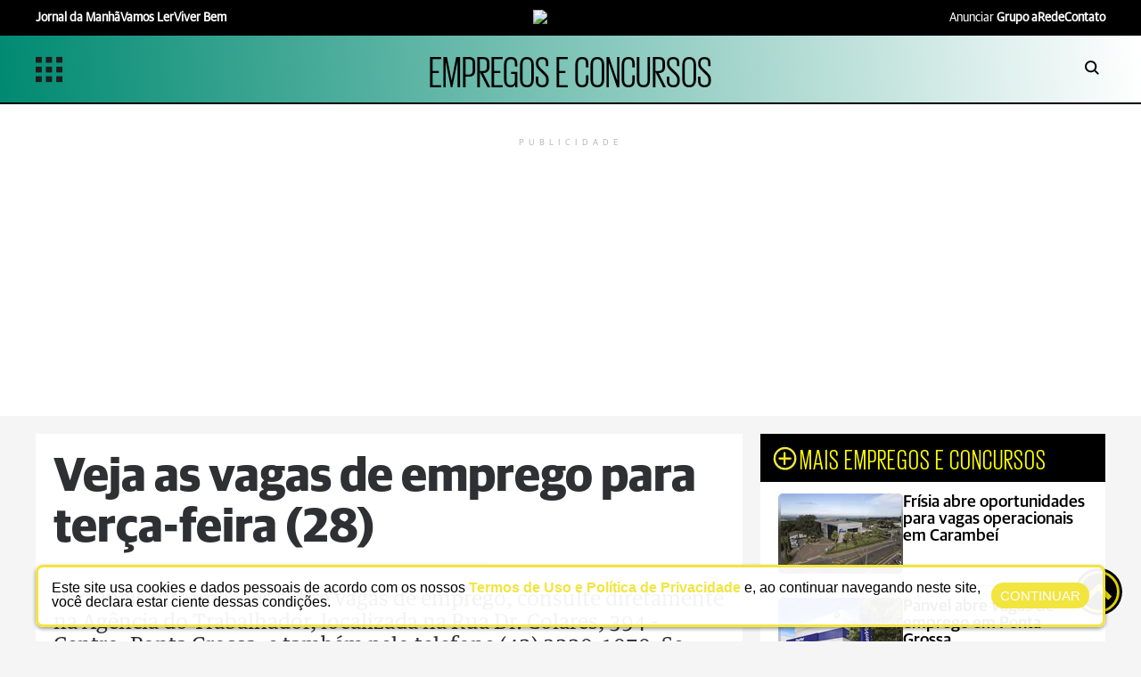

--- FILE ---
content_type: text/html; charset=utf-8
request_url: https://dev.arede.info/empregos/497659/veja-as-vagas-de-emprego-para-terca-feira-28?d=1
body_size: 22799
content:




	<!DOCTYPE html><html lang="pt-br"><head><script>
!function(f,b,e,v,n,t,s)
{if(f.fbq)return;n=f.fbq=function(){n.callMethod?
n.callMethod.apply(n,arguments):n.queue.push(arguments)};
if(!f._fbq)f._fbq=n;n.push=n;n.loaded=!0;n.version='2.0';
n.queue=[];t=b.createElement(e);t.defer=!0;
t.src=v;s=b.getElementsByTagName(e)[0];
s.parentNode.insertBefore(t,s)}(window,document,'script',
'https://connect.facebook.net/en_US/fbevents.js');
 fbq('init', '768632441420031'); 
fbq('track', 'PageView');
</script><noscript><img height="1" width="1" src="https://www.facebook.com/tr?id=768632441420031&ev=PageView
&noscript=1"></noscript><meta http-equiv="X-UA-Compatible" content="IE=edge"><meta name="HandheldFriendly" content><meta name="MobileOptimized" content="width"><meta name="viewport" content="width=device-width, initial-scale=1.0"><meta name="author" content="aRede"><meta name="copyright" content="aRede"><meta name="Publisher" content="http://dev.arede.info"><meta name="Distribution" content="Global"><meta name="generator" content="Mundiware Elite CS"><meta charset="UTF-8"><link type="image/x-icon" rel="shortcut icon" href="/themes/portal-ar-homolog/favicon.png"><link rel="apple-touch-icon" href="/themes/portal-ar-homolog/favicon.png"><link rel="icon" type="image/x-icon" href="/themes/portal-ar-homolog/favicon.png"><meta property="Robots" content="index, follow"><meta name="revisit-after" content="1 Day"><meta name="msvalidate.01" content=""><meta name="google-site-verification" content=""><meta property="fb:admins" content=""><meta property="fb:app_id" content="434215446778689"><meta property="fb:pages" content="252225491593402"><link rel="alternate" type="application/rss+xml" href="http://dev.arede.info/rss"><link rel="dns-prefetch" href="//www.google-analytics.com"><link rel="dns-prefetch" href="//www.googletagservices.com"><link rel="dns-prefetch" href="//googleadservices.com"><link rel="dns-prefetch" href="//connect.facebook.net"><link rel="dns-prefetch" href="//cdn.ampproject.org"><link rel="dns-prefetch" href="//fonts.gstatic.com"><link rel="preconnect" href="//fonts.gstatic.com"><link rel="dns-prefetch" href="//www.googletagmanager.com"><link rel="preconnect" href="//www.googletagmanager.com"><link rel="preconnect" href="//cdn.ampproject.org"><script defer src="https://www.googletagmanager.com/gtag/js?id=G-ERRS10WEKC"></script><script>
  window.dataLayer = window.dataLayer || [];
  function gtag(){dataLayer.push(arguments);}
  gtag('js', new Date());

  gtag('config', 'G-ERRS10WEKC');
</script><script src="https://cdn.onesignal.com/sdks/OneSignalSDK.js" defer></script><script>
   var OneSignal = window.OneSignal || [];
    var initConfig = {
        appId: "45c06dba-15fa-4429-84de-b0a214ac60c6",
    };
    OneSignal.push(function () {
        OneSignal.SERVICE_WORKER_PARAM = { scope: '/themes/default/assets/js/oneSignal/' };
        OneSignal.SERVICE_WORKER_PATH = 'themes/default/assets/js/oneSignal/OneSignalSDKWorker.js';
        OneSignal.SERVICE_WORKER_UPDATER_PATH = 'themes/default/assets/js/oneSignal/OneSignalSDKWorker.js';
        OneSignal.init(initConfig);
    });
</script><script type="text/javascript">
      (function(c,l,a,r,i,t,y){
          c[a]=c[a]||function(){(c[a].q=c[a].q||[]).push(arguments)};
          t=l.createElement(r);t.async=1;t.src="https://www.clarity.ms/tag/"+i;
          y=l.getElementsByTagName(r)[0];y.parentNode.insertBefore(t,y);
      })(window, document, "clarity", "script", "qigzbm0pp8");
  </script><meta name="description" content="Para mais informa&#231;&#245;es sobre vagas de emprego, consulte diretamente na Ag&#234;ncia do Trabalhador, localizada na Rua Dr. Colares, 394 - Centro, Ponta Grossa, e tamb&#233;m pelo telefone (42) 3220-1070. Se preferir, as vagas dispon&#237;veis podem ser consultadas no aplicativo 'Sine F&#225;cil', Ou no site empregabrasil.mte.gov.br"><meta name="keywords" content=""><meta name="robots" content="max-image-preview:large"><meta name="DC.title" content="Veja as vagas de emprego para ter&#231;a-feira (28) | aRede"><meta name="DC.creator " content="aRede"><meta name="DC.subject" content=" | aRede"><meta name="DC.description" content="Para mais informa&#231;&#245;es sobre vagas de emprego, consulte diretamente na Ag&#234;ncia do Trabalhador, localizada na Rua Dr. Colares, 394 - Centro, Ponta Grossa, e tamb&#233;m pelo telefone (42) 3220-1070. Se preferir, as vagas dispon&#237;veis podem ser consultadas no aplicativo 'Sine F&#225;cil', Ou no site empregabrasil.mte.gov.br "><meta name="DC.publisher" content="Mundiware Elite CS"><meta name="Custodian" content="Mundiware"><meta name="DC.date.created" content="2023-11-27"><meta name="DC.date.modified" content="2023-11-27"><meta name="DC.Identifier" content="http://dev.arede.info/empregos/497659/veja-as-vagas-de-emprego-para-terca-feira-28"><meta name="DC.type" content="text.homepage.institucional"><meta name="DC.format" content="text/xhtml"><meta name="DC.type" content="text.homepage.image.video"><meta property="og:title" content="Veja as vagas de emprego para ter&#231;a-feira (28) | aRede"><meta property="og:description" content="Para mais informa&#231;&#245;es sobre vagas de emprego, consulte diretamente na Ag&#234;ncia do Trabalhador, localizada na Rua Dr. Colares, 394 - Centro, Ponta Grossa, e tamb&#233;m pelo telefone (42) 3220-1070. Se preferir, as vagas dispon&#237;veis podem ser consultadas no aplicativo 'Sine F&#225;cil', Ou no site empregabrasil.mte.gov.br"><meta property="og:url" content="http://dev.arede.info/empregos/497659/veja-as-vagas-de-emprego-para-terca-feira-28"><meta property="og:site_name" content="aRede"><meta property="og:type" content="article"><meta property="og:locale" content="pt_BR"><meta property="og:image" itemprop="image" content="https://cdn.arede.info/img/cover/490000/615x300/emprego004232990202205181714-md_00497659_0_202311271547/scaleDownProportionalFillBackground-1.jpg?fallback=https%3A%2F%2Fcdn.arede.info%2Fimg%2Fcover%2F490000%2Femprego004232990202205181714-md_00497659_0_202311271547.jpg%3Fxid%3D1622460&amp;xid=1622460"><meta property="og:image:type" content="image/jpg"><meta property="og:image:width" content="615"><meta property="og:image:height" content="300"><meta property="article:section" content="Empregos e Concursos"><meta property="article:published_time" content="2023-11-27T15:47"><meta property="twitter:card" content="summary_large_image"><meta property="twitter:site" content="@aredeinfo"><meta property="twitter:creator" content="@aredeinfo"><meta name="twitter:title" content="Veja as vagas de emprego para ter&#231;a-feira (28) | aRede"><meta name="twitter:description" content="Para mais informa&#231;&#245;es sobre vagas de emprego, consulte diretamente na Ag&#234;ncia do Trabalhador, localizada na Rua Dr. Colares, 394 - Centro, Ponta Grossa, e tamb&#233;m pelo telefone (42) 3220-1070. Se preferir, as vagas dispon&#237;veis podem ser consultadas no aplicativo 'Sine F&#225;cil', Ou no site empregabrasil.mte.gov.br"><meta property="twitter:site" content=""><meta property="twitter:creator" content=""><meta property="twitter:image" content="https://cdn.arede.info/img/cover/490000/emprego004232990202205181714-md_00497659_0_202311271547.jpg?xid=1622460"><meta property="twitter:image:width" content="630"><meta property="twitter:image:height" content="414"><script type="application/ld+json">
    {"@context":"https://schema.org","@type":"NewsArticle","mainEntityOfPage":{"@type":"WebPage","@id":"http://dev.arede.info/empregos/497659/veja-as-vagas-de-emprego-para-terca-feira-28"},"headline":"Veja as vagas de emprego para terça-feira (28) - aRede","datePublished":"2023-11-27T15:47:34.577-03:00","dateModified":"2023-11-27T15:47:31-03:00","author":{"@type":"Person","name":"Da Redação"},"image":"https://cdn.arede.info/img/cover/490000/emprego004232990202205181714-md_00497659_0_202311271547.jpg?xid=1622460","publisher":{"@type":"Organization","name":"aRede","logo":{"@type":"ImageObject","url":"http://dev.arede.info/themes/portal-ar-homolog/assets/img/logoRodape-2.png"}},"url":"http://dev.arede.info/empregos/497659/veja-as-vagas-de-emprego-para-terca-feira-28"}
</script><link rel="shortlink" href="http://dev.arede.info/empregos/497659/veja-as-vagas-de-emprego-para-terca-feira-28"><link rel="canonical" href="http://dev.arede.info/empregos/497659/veja-as-vagas-de-emprego-para-terca-feira-28"><link rel="amphtml" href="http://dev.arede.info/empregos/497659/veja-as-vagas-de-emprego-para-terca-feira-28?_=amp"><link rel="alternate" href="http://dev.arede.info/empregos/497659/veja-as-vagas-de-emprego-para-terca-feira-28"><script data-cfasync="false" type="text/javascript">
    var w = window.top, d = w.document, s = d.createElement("script"), h = d.head ||
    d.getElementsByTagName("head")[0];
    s.src = "https://tags.denakop.com/10883/arede.info.js";
    s.type = "text/javascript";
    s.async = true;
    s.setAttribute("data-cfasync", "false");
    h.appendChild(s);
</script><link rel="preload" href="/themes/portal-ar-homolog/assets/fonts/GuardianSans/GuardianSans-Bold.otf" as="font" type="font/otf" crossorigin><script>
        function checkWidth(){var n=new URL(location),t;n.searchParams.get("auto-redirect")!="false"&&n.searchParams.get("auto-redirect")!="0"&&(n.protocol!="https:"&&(n.protocol="https:"),t=navigator.userAgent.match(/(?:phone|windows\s+phone|ipod|blackberry|(?:android|bb\d+|meego|silk|googlebot) .+? mobile|palm|windows\s+ce|opera\ mini|avantgo|mobilesafari|docomo|KAIOS)/i)!=null||navigator.userAgent.match(/(?:ipad|playbook|(?:android|bb\d+|meego|silk)(?! .+? mobile))/i)!=null,t?n.searchParams.delete("d",1):n.searchParams.set("d",1),n.href!=location.href&&(location.href=n.href))}checkWidth()
    </script><link rel="stylesheet" href="/themes/portal-ar-homolog/assets/bundle/sbundle_6326b1b9a9cbda118367b75ffe5e48d9.css?t=1763069899" type="text/css" media="all"><link rel="preload" href="https://cdn.arede.info/img/cover/490000/1000x500/emprego004232990202205181714-md_00497659_0_202311271547.webp?fallback=https%3A%2F%2Fcdn.arede.info%2Fimg%2Fcover%2F490000%2Femprego004232990202205181714-md_00497659_0_202311271547.jpg%3Fxid%3D1622460%26resize%3D1000%252C500%26t%3D1768926221&amp;xid=1622460" as="image" media="(max-width: 768px)"><link rel="preload" href="https://cdn.arede.info/img/cover/490000/1000x500/emprego004232990202205181714-md_00497659_0_202311271547.webp?fallback=https%3A%2F%2Fcdn.arede.info%2Fimg%2Fcover%2F490000%2Femprego004232990202205181714-md_00497659_0_202311271547.jpg%3Fxid%3D1622460%26resize%3D1000%252C500%26t%3D1768926221&amp;xid=1622460" as="image" media="(min-width: 769px)"><title>Veja as vagas de emprego para terça-feira (28) | aRede</title><script>
	const u = new URL(location.href);
	u.search = '';
	u.hash = '';

	u.pathname = "/ajax";
    const AJAXPATH = u.href;
	u.pathname = "/";
    const BASEPATH = u.href;
	const isDesktop = parseInt(new URL(location).searchParams.get('d')) == 1;
</script><script type="text/javascript">
    var googletag = googletag || {};
    googletag.cmd = googletag.cmd || [];
    (function () {
        var gads = document.createElement('script');
        gads.defer = true;
        gads.type = 'text/javascript';
        var useSSL = 'https:' == document.location.protocol;
        gads.src = (useSSL ? 'https:' : 'http:') + '//www.googletagservices.com/tag/js/gpt.js';
        var node = document.getElementsByTagName('script')[0];
        node.parentNode.insertBefore(gads, node);
    })();
</script><script type="text/javascript">
    googletag.cmd.push(function () {
        googletag.pubads().enableAsyncRendering();
        //Desktop
        googletag.defineSlot('/70803702/aRede_Article_1200x250_01_TOP', [[970, 250], [950, 250], [1200, 250]], 'div-gpt-ad-1664228838332-0').addService(googletag.pubads());
        googletag.defineSlot('/70803702/aRede_Article_1200x250_01_texto', [[1200, 250], [950, 250], [970, 250]], 'div-gpt-ad-1664228882163-0').addService(googletag.pubads());
        googletag.defineSlot('/70803702/aRede_Article_1200x250_02_texto', [[970, 250], [1200, 250], [950, 250]], 'div-gpt-ad-1664228927709-0').addService(googletag.pubads());
        googletag.defineSlot('/70803702/aRede_Article_1200x250_03', [[1200, 250], [950, 250], [970, 250]], 'div-gpt-ad-1666120934730-0').addService(googletag.pubads());
        googletag.defineSlot('/70803702/aRede_Article_1200x250_04', [[1200, 250], [970, 250], [950, 250]], 'div-gpt-ad-1664229021857-0').addService(googletag.pubads());
        googletag.defineSlot('/70803702/aRede_Article_1200x250_05', [[970, 250], [1200, 250], [950, 250]], 'div-gpt-ad-1664229086255-0').addService(googletag.pubads());
        googletag.defineSlot('/70803702/aRede_Article_1200x250_06', [[970, 250], [1200, 250], [950, 250]], 'div-gpt-ad-1664229136816-0').addService(googletag.pubads());
        googletag.defineSlot('/70803702/aRede_Article_1200x250_07', [[950, 250], [1200, 250], [970, 250]], 'div-gpt-ad-1664229186421-0').addService(googletag.pubads());
        googletag.defineSlot('/70803702/aRede_Article_300x250_01_texto', [300, 250], 'div-gpt-ad-1664229229111-0').addService(googletag.pubads());
        googletag.defineSlot('/70803702/aRede_Article_300x250_02_texto', [300, 250], 'div-gpt-ad-1664229270368-0').addService(googletag.pubads());
        googletag.defineSlot('/70803702/aRede_Article_300x250_03', [300, 250], 'div-gpt-ad-1664229487592-0').addService(googletag.pubads());
        googletag.defineSlot('/70803702/aRede_Article_300x600_01', [300, 600], 'div-gpt-ad-1664229533929-0').addService(googletag.pubads());
        //Desktop Turismo
        googletag.defineSlot('/70803702/aRede_Article_Turismo_300x250_01', [300, 250], 'div-gpt-ad-1723689776795-0').addService(googletag.pubads());
        googletag.defineSlot('/70803702/aRede_Article_Turismo_300x250_02', [300, 250], 'div-gpt-ad-1723690982411-0').addService(googletag.pubads());
        googletag.defineSlot('/70803702/aRede_Article_Turismo_300x250_03', [300, 250], 'div-gpt-ad-1723691156582-0').addService(googletag.pubads());
        
        //Mobile Turismo
        googletag.defineSlot('/70803702/aRede_Mobile_Article_Turismo_300x250_01', [300, 250], 'div-gpt-ad-1723691361845-0').addService(googletag.pubads());
        googletag.defineSlot('/70803702/aRede_Mobile_Article_Turismo_300x250_02', [300, 250], 'div-gpt-ad-1723691484487-0').addService(googletag.pubads());


        //mobile
        googletag.defineSlot('/70803702/aRede_Article_mobile_300x250_01_TOP', [300, 250], 'div-gpt-ad-1664229653583-0').addService(googletag.pubads());
        googletag.defineSlot('/70803702/aRede_Article_mobile_300x250_02', [[300, 250], [320, 100], [320, 90]], 'div-gpt-ad-1664229716182-0').addService(googletag.pubads());
        googletag.defineSlot('/70803702/aRede_Article_mobile_300x250_03', [[300, 250], [320, 100], [320, 90]], 'div-gpt-ad-1664229830256-0').addService(googletag.pubads());
        googletag.defineSlot('/70803702/aRede_Article_mobile_300x250_04', [[300, 250], [320, 100], [320, 90]], 'div-gpt-ad-1664229925802-0').addService(googletag.pubads());
        googletag.defineSlot('/70803702/aRede_Article_mobile_300x250_05', [[320, 100], [320, 90], [300, 250]], 'div-gpt-ad-1664230007076-0').addService(googletag.pubads());
        googletag.defineSlot('/70803702/aRede_Article_mobile_300x250_06', [[320, 90], [320, 100], [300, 250]], 'div-gpt-ad-1664230074206-0').addService(googletag.pubads());
        googletag.defineSlot('/70803702/aRede_Article_mobile_300x250_07', [[300, 250], [320, 100], [320, 90]], 'div-gpt-ad-1664230123190-0').addService(googletag.pubads());
        googletag.defineSlot('/70803702/aRede_Article_mobile_300x250_08', [[300, 250], [320, 100], [320, 90], 'fluid'], 'div-gpt-ad-1664230185083-0').addService(googletag.pubads());
        googletag.defineSlot('/70803702/aRede_Article_mobile_300x250_09', [[300, 250], [320, 100], [320, 90]], 'div-gpt-ad-1664230297844-0').addService(googletag.pubads());
        googletag.defineSlot('/70803702/aRede_Article_mobile_300x600_01', [300, 600], 'div-gpt-ad-1664230335200-0').addService(googletag.pubads());
        //test home
        googletag.defineSlot('/70803702/aRede_Home_1200x250_03_Outdoor', [[970, 250], [1200, 250], [950, 250]], 'div-gpt-ad-1664903488726-0').addService(googletag.pubads());
        googletag.defineSlot('/70803702/Envelopamento_left', [180, 1030], 'div-gpt-ad-1752600751397-0').addService(googletag.pubads());
        googletag.enableServices();
    });
</script><script>
    window.googletag = window.googletag || {cmd: []};
    googletag.cmd.push(function() {
        googletag.pubads().enableSingleRequest();
        googletag.enableServices();
    });
</script></head><body data-category-name="empregos e concursos" data-category-id="309436"><script>
  var _comscore = _comscore || [];
  _comscore.push({ c1: "2", c2: "38408883" });
  (function() {
  var s = document.createElement("script"), el = document.getElementsByTagName("script")[0]; s.defer = true;
  s.src = "https://sb.scorecardresearch.com/cs/38408883/beacon.js";
  el.parentNode.insertBefore(s, el);
  })();
</script><noscript><img src="https://sb.scorecardresearch.com/p?c1=2&amp;c2=38408883&amp;cv=3.6.0&amp;cj=1"></noscript><header data-category-id="309436" data-parent-category-id="0"><div class="header-top"><div class="header-top-wrapper"><div class="header-top-links-esquerdo"><a href="https://arede.info/jornaldamanha/" target="_blank"><b style="font-weight:bold">Jornal da Manhã</b></a> <a href="/vamos-ler" target="_blank"><b style="font-weight:bold">Vamos Ler</b></a> <a href="/viverbem" target="_blank"><b style="font-weight:bold">Viver Bem</b></a></div><a href="/" style="display:flex;justify-content:center"><img loading="lazy" class="topArticle-logo" src="/themes/default/assets/img/svg/logobranca1.svg" alt="logo"></a><div class="header-mobile-top-search"><a href="#buscaMobile"><img loading="lazy" src="/themes/portal-ar-homolog/assets/img/svg/searchicon.svg" alt="searchicon" style="height:18px;width:18px"></a><div class="lightbox animate fadeInRight" id="buscaMobile"><div class="mw-searchbox"><div class="mw-li-header mw-li-header-search-box animate fadeInRight"><img loading="lazy" id="lupaSearch" src="/themes/portal-ar-homolog/assets/img/icons/search-icon.svg" alt="Buscar" class="mw-icon-generic mw-icon-header-search mw-search-button"><input type="text" placeholder="BUSCAR" class="mw-input-search-box mw-top-tex"><img loading="lazy" src="/themes/portal-ar-homolog/assets/img/icons/loading-3.gif" style="height:23px;display:none;position:absolute;width:20px;right:10px" class="loading" alt="carregando"></div><a href="#">X</a></div></div></div><div class="header-top-links-direito"><a href="https://arede.info/contato-publicidade" target="_blank">Anunciar <b style="font-weight:bold">Grupo aRede</b></a> <a href="https://arede.info/contato" target="_blank"><b style="font-weight:bold">Contato</b></a></div></div></div><div class="header-main" style="background:linear-gradient(85deg,#008a71 0%,rgba(255,255,255,1) 100%)"><div class="header-main-wrapper"><input type="checkbox" id="check"><label id="icone" for="check" style="display:flex;gap:10px;align-items:center"><img class="menuasideicon" style="width:30px;height:30px" src="/themes/portal-ar-homolog/assets/img/svg/menuicon.svg" alt="menuicon"></label><div class="screen-menu"><div class="barra-lateral-menu"><section class="aside-section-menu"><div class="aside-section-menu-header"><label for="check" class="icon-close-menu"><img loading="lazy" src="/themes/portal-ar-homolog/assets/img/svg/closebutton.svg" style="width:13px;height:12px" alt="close"></label> <img loading="lazy" src="/themes/portal-ar-homolog/assets/img/svg/logoaside.svg" style="width:190px;height:89px" alt="Logo"><div class="mw-share-buttons-aside"><a href="https://www.facebook.com/aredeinfo/" title="Facebook ARede" target="_blank" rel="noopener noreferrer"><img loading="lazy" src="/themes/portal-ar-homolog/assets/img/logo_f.svg" alt="facebook"></a> <a href="https://www.instagram.com/arede.info/" target="_blank" title="Instagram ARede" rel="noopener noreferrer"><img loading="lazy" src="/themes/portal-ar-homolog/assets/img/logo_i.svg" alt="instagram"></a> <a href="https://www.youtube.com/c/aRedeinfo_Aconteceu_ta_na_rede" target="_blank" title="Visite nosso canal no Youtube" rel="noopener noreferrer"><img loading="lazy" src="/themes/portal-ar-homolog/assets/img/logo_y.svg" alt="youtube"></a> <a href="https://twitter.com/aredeinfo" target="_blank" title="Twitter ARede" rel="noopener noreferrer"><img loading="lazy" src="/themes/portal-ar-homolog/assets/img/logo_t.svg" alt="twitter"></a> <a href="https://api.whatsapp.com/send?phone=5542991184382" target="_blank" title="Compartilhar no Whatsapp" class="mw-social-btn" rel="nofollow, noopener, noindex" aria-label="Compartilhar no Whatsapp"><img loading="lazy" src="/themes/portal-ar-homolog/assets/img/logo_w.svg" alt="whatsapp"></a> <a href="mailto:?subject=ARede:&body=http://mwl.press/AR497659" title="Compartilhar no E-mail"><img loading="lazy" src="/themes/portal-ar-homolog/assets/img/logo_e.svg" alt="email"></a></div><div class="mw-whatsapp-share"><a href="https://api.whatsapp.com/send?phone=5542991184382" class="mw-whatsapp-share-box"><img loading="lazy" src="/themes/portal-ar-homolog/assets/img/logo_w.svg" alt="whatsapp"> <h3>Jornalismo</h3></a> <a href="https://api.whatsapp.com/send?phone=554291240530" class="mw-whatsapp-share-box"><img loading="lazy" src="/themes/portal-ar-homolog/assets/img/logo_w.svg" alt="whatsapp"> <h3>Comercial</h3></a></div></div><section class="aside-section-main"><ul><li class="menuaside-li"><h3>EDITORIAS</h3><ul class="menuaside-ul"><li><a href="/Ultimas">Últimas Notícias</a><li><a href="/ponta-grossa">Ponta Grossa</a><li><a href="/especial-grupo-arede">Especial Grupo aRede</a><li><a href="/campos-gerais">Campos Gerais</a><li><a href="/curitibaermc">Curitiba e RMC</a><li><a href="/cotidiano">Cotidiano</a><li><a href="arede.info/bom-dia-astral">Horóscopo</a><li><a href="/esporte">Esportes</a><li><a href="/mix">Mix</a><li><a href="/viverbem">Viver Bem</a><li><a href="/seu-direito">Seu Direito</a><li class="aside-list"><div class="aside-submenu"><a href="#empty">Especiais</a> <img loading="lazy" src="/themes/portal-ar-homolog/assets/img/icons/up-chevron.svg" style="transform:rotate(180deg) scale(1.5);filter:brightness(0)" alt="carregando"></div><div class="aside-subsubmenu" style="display:none"><a href="https://arede.info/a-forca-do-agro">- A Força do Agro</a> <a href="https://arede.info/Webseries">- Webseries</a> <a href="https://arede.info/painel-digita">- Painel Digital</a></div><li><a href="/Vamos Ler">Vamos Ler</a></ul><li class="menuaside-li"><h3>SEÇÕES</h3><ul class="menuaside-ul"><li><a href="/aredePlay">aRedePlay</a><li><a href="/aredenews">aRedeNews</a><li><a href="/webstories">Web Stories</a><li><a href="/bom-dia-astral">Bom dia Astral</a><li><a href="/previsao-do-tempo">Tempo</a><li><a href="">Empregos</a><li><a href="/publieditorial">Conteúdo de marca</a><li><a href="/obituario">Obituário</a></ul><li class="menuaside-li"><h3>PROJETOS</h3><ul class="menuaside-ul"><li><a href="/vamos-ler">Vamos Ler - Geração Digital</a><li><a href="/anuario-caminhos">Anuário Caminhos dos Campos Gerais</a><li><a href="/revista">Revista Ponta Grossa Competitiva</a><li><a href="/o-melhor-da-educacao">Painel Digital 'O Melhor da Educação'</a><li><a href="/anuario-direito">Anuário do Direito</a><li><a href="/cross-duathlon">Cross Duathlon Ponta Grossa</a></ul><li class="menuaside-li"><h3>PLATAFORMAS</h3><ul class="menuaside-ul"><li><a href="https://aredeshopping.com.br/">aRedeShopping</a><li><a href="http://aredenegocios.com.br/">aRedeNegócios</a><li><a href="https://arede.info/jornaldamanha">Jornal da Manhã</a></ul><li class="menuaside-li"><h3>INSTITUCIONAL</h3><ul class="menuaside-ul"><li><a href="/contato-publicidade">Anunciar Grupo aRede</a><li><a href="/contato">Fale Conosco</a><li><a href="/politica-de-privacidade">Política de Privacidade</a></ul></ul></section></section></div><label for="check" class="bg-menu-lateral"><div class="bg-menu-lateral"></div></label></div><h2 class="header-destaque-category"><a href="/empregos?d=1">EMPREGOS E CONCURSOS</a></h2><div class="header-main-search"><a href="#busca"><img loading="lazy" src="/themes/portal-ar-homolog/assets/img/svg/searchicon.svg" style="width:30px;height:16px" alt="searchicon"></a><div class="lightbox animate fadeInRight" id="busca"><div class="mw-searchbox"><div class="mw-li-header mw-li-header-search-box animate fadeInRight"><img loading="lazy" src="/themes/portal-ar-homolog/assets/img/icons/search-icon.svg" alt="" class="mw-icon-generic mw-icon-header-search mw-search-button"><input type="text" placeholder="BUSCAR" class="mw-input-search-box mw-top-tex"><img loading="lazy" src="/themes/portal-ar-homolog/assets/img/icons/loading-3.gif" style="height:23px;display:none;position:absolute;right:10px" class="loading" alt="carregando"></div><a href="#">X</a></div></div></div></div></div></header><div class="publiforafora" style="min-height:350px"><div id="div-gpt-ad-1664228838332-0" style="min-width:1200px;min-height:250px"><script>
							googletag.cmd.push(function() { googletag.display('div-gpt-ad-1664228838332-0'); });
						</script></div><span style="text-align:center;letter-spacing:5px;color:#bbb" class="span-publicidade">PUBLICIDADE</span></div><main class="mw-page-article" data-article-id="497659" data-category-id="309436" data-generator="Elite CS - Web Text"><div class="mw-article-container"><div class="mw-article-body"><div class="mw-article-data"><article class="mw-article-header"><h1 id="mw-article-title">Veja as vagas de emprego para terça-feira (28)</h1><h2 id="mw-article-subtitle">Para mais informações sobre vagas de emprego, consulte diretamente na Agência do Trabalhador, localizada na Rua Dr. Colares, 394 - Centro, Ponta Grossa, e também pelo telefone (42) 3220-1070. Se preferir, as vagas disponíveis podem ser consultadas no aplicativo 'Sine Fácil', Ou no site empregabrasil.mte.gov.br</h2><div class="mw-article-dateinfo"><img loading="lazy" src="/themes/portal-ar-homolog/assets/img/svg/relogio.svg" style="width:17px;height:17px" alt="relogio"><h3><strong>Publicado: </strong>27/11/2023, 15:47</h3></div><figure class="mw-article-head-image" style="min-height:380px" data-article-id="497659"><img fetchpriority="high" src="https://cdn.arede.info/img/cover/490000/1000x500/emprego004232990202205181714-md_00497659_0_202311271547.webp?fallback=https%3A%2F%2Fcdn.arede.info%2Fimg%2Fcover%2F490000%2Femprego004232990202205181714-md_00497659_0_202311271547.jpg%3Fxid%3D1622460%26resize%3D1000%252C500%26t%3D1768926221&amp;xid=1622460" alt="Se preferir voc&#234; pode conferir as vagas dispon&#237;veis no aplicativo 'Sine F&#225;cil', ou no site empregabrasil.mte.gov.br." style="width:100%;object-fit:cover" data-cls></figure><div class="mw-image-info"><span class="mw-image-description">Se preferir você pode conferir as vagas disponíveis no aplicativo 'Sine Fácil', ou no site empregabrasil.mte.gov.br. - <label class="mw-image-author">Foto: Divulgação</label></span></div><div class="mw-share-social"><div class="mw-share-author"><h3>Da Redação</h3><a href="https://news.google.com/publications/CAAqBwgKMIvitwswmP3OAw?ceid=BR:pt-419&oc=3&hl=pt-BR&gl=BR" target="_blank" style="background-color:#008a71">@Siga-me</a></div><div class="mw-share-buttons"><a href="https://news.google.com/publications/CAAqBwgKMIvitwswmP3OAw?ceid=BR:pt-419&oc=3&hl=pt-BR&gl=BR"><img loading="lazy" src="/themes/portal-ar-homolog/assets/img/logo_g.svg" alt="Google Notícias"></a> <a href="https://www.facebook.com/sharer.php?u=http%3A%2F%2Fmwl.press%2FAR497659" title="Compartilhar no Facebook" target="_blank" rel="noopener noreferrer"><img loading="lazy" src="/themes/portal-ar-homolog/assets/img/logo_f.svg" alt="facebook"></a> <a href="https://www.instagram.com/arede.info/" target="_blank" title="Compartilhar no Instagram" rel="noopener noreferrer"><img loading="lazy" src="/themes/portal-ar-homolog/assets/img/logo_i.svg" alt="twitter"></a> <a href="https://twitter.com/intent/tweet?text=Veja%20as%20vagas%20de%20emprego%20para%20ter%C3%A7a-feira%20%2828%29&amp;url=http%3A%2F%2Fmwl.press%2FAR497659" target="_blank" title="Compartilhar no Twitter" rel="noopener noreferrer"><img loading="lazy" src="/themes/portal-ar-homolog/assets/img/logo_t.svg" alt="twitter"></a> <a href="https://telegram.me/share/?text=Veja as vagas de emprego para ter&#231;a-feira (28)&url=http://mwl.press/AR497659" target="_blank" title="Compartilhar no Telegram" class="mw-social-btn" rel="nofollow, noopener, noindex" aria-label="Compartilhar no Telegram"><img loading="lazy" src="/themes/portal-ar-homolog/assets/img/logo_te.svg" alt="telegram"></a> <a href="https://api.whatsapp.com/send?text=Veja%20as%20vagas%20de%20emprego%20para%20ter%C3%A7a-feira%20%2828%29%3A%20http%3A%2F%2Fmwl.press%2FAR497659" target="_blank" title="Compartilhar no Whatsapp" class="mw-social-btn" rel="nofollow, noopener, noindex" aria-label="Compartilhar no Whatsapp"><img loading="lazy" src="/themes/portal-ar-homolog/assets/img/logo_w.svg" alt="whatsapp"></a> <a href="mailto:?subject=ARede: Veja as vagas de emprego para ter&#231;a-feira (28)&body=http://mwl.press/AR497659" title="Compartilhar no E-mail"><img loading="lazy" src="/themes/portal-ar-homolog/assets/img/logo_e.svg" alt="email"></a></div></div><div id="mw-article-content"><div id="banner_desk_5" class="publiforafora" style="display:none"><div id="div-gpt-ad-1664229229111-0" style="min-width:300px;min-height:250px"><script>
											googletag.cmd.push(function() { googletag.display('div-gpt-ad-1664229229111-0'); });
											</script></div><span style="text-align:center;letter-spacing:5px;color:#bbb" class="span-publicidade">PUBLICIDADE</span></div><div id="banner_desk_6" class="publiforafora" style="display:none"><div id="div-gpt-ad-1664229270368-0" style="min-width:300px;min-height:250px"><script>
											googletag.cmd.push(function() { googletag.display('div-gpt-ad-1664229270368-0'); });
											</script></div><span style="text-align:center;letter-spacing:5px;color:#bbb" class="span-publicidade">PUBLICIDADE</span></div><p><b>VAGAS SEM EXPERIÊNCIA PCD</b></p><p>Recepcionista atendente</p><div class="ad-in-text-denakop"></div><p><b>VAGAS COM EXPERIÊNCIA PCD</b></p><p>Auxiliar de limpeza</p><p>Auxiliar de linha de produção</p><p>Recepcionista atendente</p><p><b>VAGAS SEM EXPERIÊNCIA</b></p><p>Ajudante de carga e descarga de mercadoria</p><p>Auxiliar de logística</p><p>Biomédico</p><p>Corretor de imóveis</p><p>Desenvolvedor web (técnico)</p><p>Farmacêutico</p><p>Preparador físico</p><p>Promotor de vendas especializado</p><p>Vendedor interno</p><p><b>VAGAS COM EXPERIÊNCIA</b></p><p>Açougueiro</p><p>Ajudante de eletricista</p><p>Apontador de obras</p><p>Assistente administrativo</p><p>Assistente de cobrança</p><p>Assistente de controladoria</p><p>Auxiliar de confeiteiro</p><p>Auxiliar de Cozinha</p><p>Auxiliar de encanador</p><p>Auxiliar de jardinagem na conservação de vias permanentes</p><p>Auxiliar nos serviços de alimentação</p><p>Balconista</p><p>Biomédico</p><p>Caldeireiro montador</p><p>Carpinteiro</p><p>Caseiro</p><p>Consultor de vendas</p><p>Coordenador administrativo</p><p>Cozinheiro geral</p><p>Eletricista auxiliar</p><p>Eletricista de instalações de veículos automotores</p><p>Eletricista de manutenção em geral</p><p>Eletricista de manutenção industrial</p><p>Eletrotécnico</p><p>Empregado doméstico faxineiro</p><p>Encanador</p><p>Encarregado de serviços de leitura</p><p>Fiscal de loja</p><p>Garçom</p><p>Instalador de alarme</p><p>Marceneiro</p><p>Mecânico de manutenção de caminhão a diesel</p><p>Mecânico de manutenção de máquinas industriais</p><p>Mecânico de veículos automotores a diesel (exceto tratores)</p><p>Mecânico montador</p><p>Motorista carreteiro</p><p>Motorista de automóveis</p><p>Motorista de caminhão</p><p>Motorista entregador</p><p>Oficial de serviços gerais na manutenção de edificações</p><p>Operador de caixa</p><p>Operador de máquina de dobrar chapas</p><p>Operador de pá carregadeira</p><p>Padeiro</p><p>Pedreiro</p><p>Pizzaiolo</p><p>Recepcionista de hotel</p><p>Repositor - em supermercados</p><p>Representante comercial autônomo</p><p>Salgadeiro</p><p>Serralheiro</p><p>Serralheiro industrial</p><p>Servente de limpeza</p><p>Soldador</p><p>Técnico de rede (telecomunicações)</p><p>Técnico em segurança do trabalho</p><p>Técnico mecânico montador</p><p>Terapeuta</p><p>Torneiro mecânico</p><p>Vendedor - no comércio de mercadorias</p><p>Vendedor interno</p><p>Zelador</p><p><b>VAGAS PARA ESTÁGIO</b></p><p>Analista de marketing</p><p>Analista de mídias sociais</p><p>Assistente Jurídico</p><p>Operador de telemarketing ativo e receptivo</p></div></article><div><div class="article-footer-infos"><div class="article-info-whatsapp"><h2>TUDO SOBRE</h2></div><div class="article-info-tags"><small><a href="/tags/arede">arede</a></small> <small><a href="/tags/desemprego">desemprego</a></small> <small><a href="/tags/emprego">emprego</a></small> <small><a href="/tags/oportunidade">oportunidade</a></small> <small><a href="/tags/renda">renda</a></small></div><div class="article-info-whatsapp"><h2>COMPARTILHAR</h2></div><div class="mw-share-buttons"><a href="https://www.facebook.com/sharer.php?u=http%3A%2F%2Fmwl.press%2FAR497659" title="Compartilhar no Facebook" target="_blank" rel="noopener noreferrer"><img loading="lazy" style="width:50px" src="/themes/portal-ar-homolog/assets/img/logo_f.svg" alt="facebook"></a> <a href="https://www.instagram.com/arede.info/" target="_blank" title="Compartilhar no Instagram" rel="noopener noreferrer"><img loading="lazy" style="width:50px" src="/themes/portal-ar-homolog/assets/img/logo_i.svg" alt="twitter"></a> <a href="https://twitter.com/intent/tweet?text=Veja%20as%20vagas%20de%20emprego%20para%20ter%C3%A7a-feira%20%2828%29&amp;url=http%3A%2F%2Fmwl.press%2FAR497659" target="_blank" title="Compartilhar no Twitter" rel="noopener noreferrer"><img loading="lazy" style="width:50px" src="/themes/portal-ar-homolog/assets/img/logo_t.svg" alt="twitter"></a> <a href="https://api.whatsapp.com/send?text=Veja as vagas de emprego para ter&#231;a-feira (28),+confira em+http://mwl.press/AR497659" target="_blank" title="Compartilhar no Whatsapp" class="mw-social-btn" rel="nofollow, noopener, noindex" aria-label="Compartilhar no Whatsapp"><img loading="lazy" style="width:50px" src="/themes/portal-ar-homolog/assets/img/logo_w.svg" alt="whatsapp"></a> <a href="https://telegram.me/share/?text=Veja as vagas de emprego para ter&#231;a-feira (28)&url=http://mwl.press/AR497659" target="_blank" title="Compartilhar no Telegram" class="mw-social-btn" rel="nofollow, noopener, noindex" aria-label="Compartilhar no Telegram"><img loading="lazy" style="width:50px" src="/themes/portal-ar-homolog/assets/img/logo_te.svg" alt="telegram"></a> <a href="mailto:?subject=ARede: Veja as vagas de emprego para ter&#231;a-feira (28)&body=http://mwl.press/AR497659" title="Compartilhar no E-mail"><img loading="lazy" style="width:50px" src="/themes/portal-ar-homolog/assets/img/logo_e.svg" alt="email"></a></div><div class="article-info-whatsapp"><h2>INTERAGIR</h2></div><div class="whatsapp-box"><a href="https://api.whatsapp.com/send?phone=5542991184382" target="_blank">RELATAR ERROS</a> <a href="/grupos-do-whatsapp" target="_blank">RECEBER NOTÍCIAS NO WHATS</a> <a href="https://api.whatsapp.com/send?phone=5542991184382" target="_blank">FALAR COM A GENTE</a></div></div></div><div class="grid-footer-article"><article class="varandaDasMarcasArticle"><header><h2>CONTEÚDO DE MARCA</h2></header><div class="varandaDasMarcasArticle-container"><div class="varadanacoluna"><a href="/publieditorial/621204/imobiliaria-lider-e-simbolo-de-confianca-e-lideranca-em-pg"><div class="varanda-wrapper-img"><img loading="lazy" src="https://cdn.arede.info/img/normal/620000/140x90/lider-capa_00621204_0_202601161446.webp?fallback=https%3A%2F%2Fcdn.arede.info%2Fimg%2Fnormal%2F620000%2Flider-capa_00621204_0_202601161446.jpg%3Fxid%3D2270446&amp;xid=2270446" alt="" class="capa-manchetes-img varanda-das-marcas-box-img" style="object-fit:cover"></div><div class="varanda-wrapper-text"><h2>Imobiliária Líder é símbolo de confiança e liderança em PG</h2></div></a><hr><a href="/publieditorial/621025/chriss-confeccoes-produz-uniformes-escolares-de-alta-qualidade"><div class="varanda-wrapper-img"><img loading="lazy" src="https://cdn.arede.info/img/normal/620000/140x90/Chriss_00621025_0_202601151659.webp?fallback=https%3A%2F%2Fcdn.arede.info%2Fimg%2Fnormal%2F620000%2FChriss_00621025_0_202601151659.jpg%3Fxid%3D2269275&amp;xid=2269275" alt="" class="capa-manchetes-img varanda-das-marcas-box-img" style="object-fit:cover"></div><div class="varanda-wrapper-text"><h2>Chriss Confecções produz uniformes escolares de alta qualidade</h2></div></a><hr></div><hr class="linhavertigal"><div class="varadanacoluna"><a href="/publieditorial/621002/pg-ganha-primeira-franquia-de-pet-shop-que-prioriza-o-bem-estar-animal"><div class="varanda-wrapper-img"><img loading="lazy" src="https://cdn.arede.info/img/normal/620000/140x90/Clube-04-capa_00621002_0_202601151433.webp?fallback=https%3A%2F%2Fcdn.arede.info%2Fimg%2Fnormal%2F620000%2FClube-04-capa_00621002_0_202601151433.jpg%3Fxid%3D2268620&amp;xid=2268620" alt="" class="capa-manchetes-img varanda-das-marcas-box-img" style="object-fit:cover"></div><div class="varanda-wrapper-text"><h2>PG ganha primeira franquia de pet shop que prioriza o bem-estar animal</h2></div></a><hr><a href="/publieditorial/620823/honda-fancar-assume-lideranca-entre-marcas-japonesas-em-pg"><div class="varanda-wrapper-img"><img loading="lazy" src="https://cdn.arede.info/img/normal/620000/140x90/Ford-Fabio_00620823_0_202601141735.webp?fallback=https%3A%2F%2Fcdn.arede.info%2Fimg%2Fnormal%2F620000%2FFord-Fabio_00620823_0_202601141735.png%3Fxid%3D2268025&amp;xid=2268025" alt="" class="capa-manchetes-img varanda-das-marcas-box-img" style="object-fit:cover"></div><div class="varanda-wrapper-text"><h2>Honda Fancar assume liderança entre marcas japonesas em PG</h2></div></a><hr></div></div><div class="QueroVerMaisArticle"><a href="https://arede.info/contato" target="_blank"><span>Quero divulgar<img loading="lazy" src="/themes/portal-ar-homolog/assets/img/svg/rightblack.svg" alt="right" style="height:8px;width:10px;padding-left:5px"></span></a> <a href="/publieditorial?d=1"><div class="bottonVerMais"><span>Ver mais<img loading="lazy" src="/themes/portal-ar-homolog/assets/img/svg/rightblack.svg" alt="right" style="height:8px;width:10px;padding-left:5px"></span></div></a></div></article></div></div></div><div class="mw-aside-article"><div class="mw-maislidasarticle relacionadas manchetes-chamadas"><div><header><img loading="lazy" style="width:34px;height:34px" src="/themes/portal-ar-homolog/assets/img/SVG/maislidasSVG.svg" alt="Mais"> <h2 class="mw-insert-category-name">MAIS EMPREGOS E CONCURSOS</h2></header><div class="maislidas-div" data-article-id="621718"><a href="/empregos/621718/frisia-abre-oportunidades-para-vagas-operacionais-em-carambei"><img loading="lazy" src="https://cdn.arede.info/img/cover/620000/140x90/unnamed-16_00621718_0_202601201057.webp?fallback=https%3A%2F%2Fcdn.arede.info%2Fimg%2Fcover%2F620000%2Funnamed-16_00621718_0_202601201057.jpg%3Fxid%3D2272608&amp;xid=2272608" alt="Fr&#237;sia abre oportunidades para vagas operacionais em Carambe&#237;" class="capa-manchetes-img" style="object-fit:cover"> <h2>Frísia abre oportunidades para vagas operacionais em Carambeí</h2></a></div><div class="maislidas-div" data-article-id="621692"><a href="/empregos/621692/panvel-abre-vagas-de-emprego-em-ponta-grossa"><img loading="lazy" src="https://cdn.arede.info/img/cover/620000/140x90/01Loja-PanvelAv-GoethePorto-AlegreReduzido_00621692_0_202601192255.webp?fallback=https%3A%2F%2Fcdn.arede.info%2Fimg%2Fcover%2F620000%2F01Loja-PanvelAv-GoethePorto-AlegreReduzido_00621692_0_202601192255.jpg%3Fxid%3D2272296&amp;xid=2272296" alt="Panvel abre vagas de emprego em Ponta Grossa" class="capa-manchetes-img" style="object-fit:cover"> <h2>Panvel abre vagas de emprego em Ponta Grossa</h2></a></div><div class="maislidas-div" data-article-id="621567"><a href="/empregos/621567/trabalhe-como-eletrotecnico-em-ponta-grossa-veja-as-vagas-de-emprego-desta-terca"><img loading="lazy" src="https://cdn.arede.info/img/cover/620000/140x90/serviceman-uses-magnifier-screwdriver-repair-damag_00621567_0_202601191834.webp?fallback=https%3A%2F%2Fcdn.arede.info%2Fimg%2Fcover%2F620000%2Fserviceman-uses-magnifier-screwdriver-repair-damag_00621567_0_202601191834.jpg%3Fxid%3D2272061&amp;xid=2272061" alt="Trabalhe como eletrot&#233;cnico em Ponta Grossa; veja as vagas de emprego desta ter&#231;a" class="capa-manchetes-img" style="object-fit:cover"> <h2>Trabalhe como eletrotécnico em Ponta Grossa; veja as vagas de emprego desta terça</h2></a></div><div class="maislidas-div" data-article-id="621430"><a href="/empregos/621430/trabalhe-como-mecanico-em-ponta-grossa-veja-as-vagas-de-emprego-desta-segunda"><img loading="lazy" src="https://cdn.arede.info/img/cover/620000/140x90/auto-mechanic-using-diagnostic-tool-while-checking_00621430_0_202601181010.webp?fallback=https%3A%2F%2Fcdn.arede.info%2Fimg%2Fcover%2F620000%2Fauto-mechanic-using-diagnostic-tool-while-checking_00621430_0_202601181010.jpg%3Fxid%3D2271024&amp;xid=2271024" alt="Trabalhe como mec&#226;nico em Ponta Grossa; veja as vagas de emprego desta segunda" class="capa-manchetes-img" style="object-fit:cover"> <h2>Trabalhe como mecânico em Ponta Grossa; veja as vagas de emprego desta segunda</h2></a></div><div class="maislidas-div" data-article-id="621031"><a href="/empregos/621031/trabalhe-como-garcom-em-ponta-grossa-veja-as-vagas-de-emprego-desta-sexta"><img loading="lazy" src="https://cdn.arede.info/img/cover/620000/140x90/we-serve-best-cakes_00621031_0_202601151735.webp?fallback=https%3A%2F%2Fcdn.arede.info%2Fimg%2Fcover%2F620000%2Fwe-serve-best-cakes_00621031_0_202601151735.jpg%3Fxid%3D2268948&amp;xid=2268948" alt="Trabalhe como gar&#231;om em Ponta Grossa; veja as vagas de emprego desta sexta" class="capa-manchetes-img" style="object-fit:cover"> <h2>Trabalhe como garçom em Ponta Grossa; veja as vagas de emprego desta sexta</h2></a></div><div class="maislidas-div" data-article-id="620990"><a href="/empregos/620990/via-araucaria-abre-2026-com-feiroes-de-emprego-em-irati-prudentopolis-e-campo-largo"><img loading="lazy" src="https://cdn.arede.info/img/cover/620000/140x90/Vagas-de-emprego_00620990_0_202601151257.webp?fallback=https%3A%2F%2Fcdn.arede.info%2Fimg%2Fcover%2F620000%2FVagas-de-emprego_00620990_0_202601151257.png%3Fxid%3D2268552&amp;xid=2268552" alt="Via Arauc&#225;ria abre 2026 com feir&#245;es de emprego em Irati, Prudent&#243;polis e Campo Largo" class="capa-manchetes-img" style="object-fit:cover"> <h2>Via Araucária abre 2026 com feirões de emprego em Irati, Prudentópolis e Campo Largo</h2></a></div></div><div class="ultimasnoticiasMais"><div id="LogoUltimasNoticias"></div><a href="/empregos"><span>Ver mais <img loading="lazy" src="/themes/portal-ar-homolog/assets/img/svg/rightblack.svg" alt="right" style="height:8px;width:11px;padding-left:5px"></span></a></div></div><div class="gruposWhatsapp"><a href="https://arede.info/grupos-do-whatsapp"><svg xmlns="http://www.w3.org/2000/svg" width="70" height="70" fill="#ffffff" class="bi bi-whatsapp" viewBox="0 0 16 16"><path d="M13.601 2.326A7.854 7.854 0 0 0 7.994 0C3.627 0 .068 3.558.064 7.926c0 1.399.366 2.76 1.057 3.965L0 16l4.204-1.102a7.933 7.933 0 0 0 3.79.965h.004c4.368 0 7.926-3.558 7.93-7.93A7.898 7.898 0 0 0 13.6 2.326zM7.994 14.521a6.573 6.573 0 0 1-3.356-.92l-.24-.144-2.494.654.666-2.433-.156-.251a6.56 6.56 0 0 1-1.007-3.505c0-3.626 2.957-6.584 6.591-6.584a6.56 6.56 0 0 1 4.66 1.931 6.557 6.557 0 0 1 1.928 4.66c-.004 3.639-2.961 6.592-6.592 6.592zm3.615-4.934c-.197-.099-1.17-.578-1.353-.646-.182-.065-.315-.099-.445.099-.133.197-.513.646-.627.775-.114.133-.232.148-.43.05-.197-.1-.836-.308-1.592-.985-.59-.525-.985-1.175-1.103-1.372-.114-.198-.011-.304.088-.403.087-.088.197-.232.296-.346.1-.114.133-.198.198-.33.065-.134.034-.248-.015-.347-.05-.099-.445-1.076-.612-1.47-.16-.389-.323-.335-.445-.34-.114-.007-.247-.007-.38-.007a.729.729 0 0 0-.529.247c-.182.198-.691.677-.691 1.654 0 .977.71 1.916.81 2.049.098.133 1.394 2.132 3.383 2.992.47.205.84.326 1.129.418.475.152.904.129 1.246.08.38-.058 1.171-.48 1.338-.943.164-.464.164-.86.114-.943-.049-.084-.182-.133-.38-.232z"></path></svg></a> <a href="https://arede.info/grupos-do-whatsapp"><div style="font-size:21px;color:#fff;font-family:'GuardianSans-Medium'"><p>Participe de nossos</p><b>Grupos de Whatsapp</b></div></a></div><div class="publi_article-position"><div id="div-gpt-ad-1664229533929-0" style="min-width:300px;min-height:600px"><script>
										googletag.cmd.push(function() { googletag.display('div-gpt-ad-1664229533929-0'); });
									</script></div><span style="text-align:center;letter-spacing:5px;color:#bbb" class="span-publicidade">PUBLICIDADE</span></div></div></div></main><div class="container-publicidades" style="display:none"><div class="publiforafora" id="ad1" style="display:none"><div id="div-gpt-ad-1666120934730-0" style="min-width:950px;min-height:250px"><script>
							googletag.cmd.push(function() { googletag.display('div-gpt-ad-1666120934730-0'); });
						</script></div><span style="text-align:center;letter-spacing:5px;color:#bbb" class="span-publicidade">PUBLICIDADE</span></div><div class="publiforafora" id="ad2" style="display:none"><div id="div-gpt-ad-1664229021857-0" style="min-width:950px;min-height:250px"><script>
							googletag.cmd.push(function() { googletag.display('div-gpt-ad-1664229021857-0'); });
						</script></div><span style="text-align:center;letter-spacing:5px;color:#bbb" class="span-publicidade">PUBLICIDADE</span></div><div id="ad-aside" style="display:none"><div id="div-gpt-ad-1664229487592-0" style="min-width:300px;min-height:250px"><script>
							googletag.cmd.push(function() { googletag.display('div-gpt-ad-1664229487592-0'); });
						</script></div><span style="text-align:center;letter-spacing:5px;color:#bbb" class="span-publicidade">PUBLICIDADE</span></div><div class="publiforafora" id="ad3" style="display:none"><div id="div-gpt-ad-1664229086255-0" style="min-width:950px;min-height:250px"><script>
							googletag.cmd.push(function() { googletag.display('div-gpt-ad-1664229086255-0'); });
						</script></div><span style="text-align:center;letter-spacing:5px;color:#bbb" class="span-publicidade">PUBLICIDADE</span></div><div class="publiforafora" id="ad4" style="display:none"><div id="div-gpt-ad-1664229136816-0" style="min-width:950px;min-height:250px"><script>
							googletag.cmd.push(function() { googletag.display('div-gpt-ad-1664229136816-0'); });
						</script></div><span style="text-align:center;letter-spacing:5px;color:#bbb" class="span-publicidade">PUBLICIDADE</span></div><div class="publiforafora" id="ad5" style="display:none"><div id="div-gpt-ad-1664230185083-0" style="min-width:300px;min-height:90px"><script>
						googletag.cmd.push(function() { googletag.display('div-gpt-ad-1664230185083-0'); });
					</script></div><span style="text-align:center;letter-spacing:5px;color:#bbb" class="span-publicidade">PUBLICIDADE</span></div><div class="publiforafora" id="ad6" style="display:none"><div id="div-gpt-ad-1664230335200-0" style="min-width:300px;min-height:600px"><script>
						googletag.cmd.push(function() { googletag.display('div-gpt-ad-1664230335200-0'); });
					</script></div><span style="text-align:center;letter-spacing:5px;color:#bbb" class="span-publicidade">PUBLICIDADE</span></div></div><section id="more-content-article"></section><main class="mw-page-article"><article class="article-varanda-das-marcas"><h2>Conteúdo de marca</h2><a href="https://arede.info/contato" target="_blank"><h3>Quero divulgar <img loading="lazy" src="/themes/portal-ar-homolog/assets/img/svg/rightblack.svg" alt="right" style="height:8px;padding-left:5px"></h3></a><div class="varanda-das-marcas-content"><div class="varanda-das-marcas-box"><a href="/ponta-grossa/619785/aluno-santo-angelo-conquista-a-maior-nota-em-conhecimentos-gerais-do-vestibular"><div class="varanda-wrapper-img"><img loading="lazy" class="varanda-das-marcas-box-img" src="https://cdn.arede.info/img/cover/610000/387x230/Santo-Angelo-Boiko_00619785_0_202601071834.webp?fallback=https%3A%2F%2Fcdn.arede.info%2Fimg%2Fcover%2F610000%2FSanto-Angelo-Boiko_00619785_0_202601071834.jpg%3Fxid%3D2262659&amp;xid=2262659" alt="" class="capa-manchetes-img" style="object-fit:cover"></div><div class="varanda-wrapper-text"><h2>Aluno Santo Ângelo conquista a maior nota em conhecimentos gerais do vestibular</h2></div></a></div><div class="varanda-das-marcas-box"><a href="/publieditorial/618360/grupo-fancar-fortalece-presenca-local-em-mercado-dominado-por-empresas-de-fora"><div class="varanda-wrapper-img"><img loading="lazy" class="varanda-das-marcas-box-img" src="https://cdn.arede.info/img/cover/610000/387x230/fabio-perin_00618360_0_202512261424.webp?fallback=https%3A%2F%2Fcdn.arede.info%2Fimg%2Fcover%2F610000%2Ffabio-perin_00618360_0_202512261424.jpg%3Fxid%3D2256483&amp;xid=2256483" alt="" class="capa-manchetes-img" style="object-fit:cover"></div><div class="varanda-wrapper-text"><h2>Grupo Fancar fortalece presença local em mercado dominado por empresas de fora</h2></div></a></div><div class="varanda-das-marcas-box"><a href="/publieditorial/618358/fernanda-tur-oferece-pacotes-de-viagens-nacionais-a-partir-de-r-399"><div class="varanda-wrapper-img"><img loading="lazy" class="varanda-das-marcas-box-img" src="https://cdn.arede.info/img/cover/610000/387x230/fernanda-tur_00618358_0_202512261347.webp?fallback=https%3A%2F%2Fcdn.arede.info%2Fimg%2Fcover%2F610000%2Ffernanda-tur_00618358_0_202512261347.jpg%3Fxid%3D2255609&amp;xid=2255609" alt="" class="capa-manchetes-img" style="object-fit:cover"></div><div class="varanda-wrapper-text"><h2>Fernanda Tur oferece pacotes de viagens nacionais a partir de R$ 399</h2></div></a></div><div class="varanda-das-marcas-box"><a href="/publieditorial/618110/jao-delivery-garante-cupom-de-frete-gratis-a-seguidores-do-portal-arede"><div class="varanda-wrapper-img"><img loading="lazy" class="varanda-das-marcas-box-img" src="https://cdn.arede.info/img/cover/610000/387x230/Jao-d-1_00618110_0_202512231815.webp?fallback=https%3A%2F%2Fcdn.arede.info%2Fimg%2Fcover%2F610000%2FJao-d-1_00618110_0_202512231815.jpg%3Fxid%3D2254610&amp;xid=2254610" alt="" class="capa-manchetes-img" style="object-fit:cover"></div><div class="varanda-wrapper-text"><h2>Jão Delivery garante cupom de frete grátis a seguidores do Portal aRede</h2></div></a></div><div class="varanda-das-marcas-box"><a href="/papo-de-mercado/618106/grupo-fancar-investe-em-nova-sede-da-marca-honda-em-pg"><div class="varanda-wrapper-img"><img loading="lazy" class="varanda-das-marcas-box-img" src="https://cdn.arede.info/img/cover/610000/387x230/Thumbnail-lives-66_00617899_0_202512221749.webp?fallback=https%3A%2F%2Fcdn.arede.info%2Fimg%2Fcover%2F610000%2FThumbnail-lives-66_00617899_0_202512221749.jpg%3Fxid%3D2254594&amp;xid=2254594" alt="" class="capa-manchetes-img" style="object-fit:cover"></div><div class="varanda-wrapper-text"><h2>Grupo Fancar investe em nova sede da marca Honda em PG</h2></div></a></div><div class="varanda-das-marcas-box"><a href="/publieditorial/618103/showroom-da-carne-tem-a-melhor-opcao-de-cortes-para-o-fim-de-ano"><div class="varanda-wrapper-img"><img loading="lazy" class="varanda-das-marcas-box-img" src="https://cdn.arede.info/img/cover/610000/387x230/Showrrom_00618103_0_202512231747.webp?fallback=https%3A%2F%2Fcdn.arede.info%2Fimg%2Fcover%2F610000%2FShowrrom_00618103_0_202512231747.png%3Fxid%3D2254551&amp;xid=2254551" alt="" class="capa-manchetes-img" style="object-fit:cover"></div><div class="varanda-wrapper-text"><h2>Showroom da Carne tem a melhor opção de cortes para o fim de ano</h2></div></a></div><div class="varanda-das-marcas-box"><a href="/publieditorial/617901/inter-express-abre-em-horario-diferenciado-neste-fim-de-ano"><div class="varanda-wrapper-img"><img loading="lazy" class="varanda-das-marcas-box-img" src="https://cdn.arede.info/img/cover/610000/387x230/IMG8168_00617901_0_202512221804.webp?fallback=https%3A%2F%2Fcdn.arede.info%2Fimg%2Fcover%2F610000%2FIMG8168_00617901_0_202512221804.jpg%3Fxid%3D2253613&amp;xid=2253613" alt="" class="capa-manchetes-img" style="object-fit:cover"></div><div class="varanda-wrapper-text"><h2>Inter Express abre em horário diferenciado neste fim de ano</h2></div></a></div><div class="varanda-das-marcas-box"><a href="/publieditorial/617615/cartao-medvitae-mais-amplia-o-acesso-a-saude-de-qualidade-em-pg"><div class="varanda-wrapper-img"><img loading="lazy" class="varanda-das-marcas-box-img" src="https://cdn.arede.info/img/cover/610000/387x230/MEDVITAE-CENTRO-1_00610492_0_202511011845.webp?fallback=https%3A%2F%2Fcdn.arede.info%2Fimg%2Fcover%2F610000%2FMEDVITAE-CENTRO-1_00610492_0_202511011845.png%3Fxid%3D2252138&amp;xid=2252138" alt="" class="capa-manchetes-img" style="object-fit:cover"></div><div class="varanda-wrapper-text"><h2>Cartão Medvitae Mais amplia o acesso à saúde de qualidade em PG</h2></div></a></div><div class="varanda-das-marcas-box"><a href="/publieditorial/617612/brubem-o-beneficio-acessivel-que-transforma-o-acesso-a-saude-e-bem-estar"><div class="varanda-wrapper-img"><img loading="lazy" class="varanda-das-marcas-box-img" src="https://cdn.arede.info/img/cover/610000/387x230/Captura-de-tela-2025-12-19-172109_00617612_0_202512191733.webp?fallback=https%3A%2F%2Fcdn.arede.info%2Fimg%2Fcover%2F610000%2FCaptura-de-tela-2025-12-19-172109_00617612_0_202512191733.png%3Fxid%3D2252122&amp;xid=2252122" alt="" class="capa-manchetes-img" style="object-fit:cover"></div><div class="varanda-wrapper-text"><h2>Brubem: o benefício acessível que transforma o acesso à saúde e bem-estar</h2></div></a></div><div class="varanda-das-marcas-box"><a href="/publieditorial/617194/mercado-kostta-inaugura-nova-loja-com-o-sorteio-de-tv-de-50-polegadas"><div class="varanda-wrapper-img"><img loading="lazy" class="varanda-das-marcas-box-img" src="https://cdn.arede.info/img/cover/610000/387x230/kostta_00617194_0_202512171629.webp?fallback=https%3A%2F%2Fcdn.arede.info%2Fimg%2Fcover%2F610000%2Fkostta_00617194_0_202512171629.jpg%3Fxid%3D2250700&amp;xid=2250700" alt="" class="capa-manchetes-img" style="object-fit:cover"></div><div class="varanda-wrapper-text"><h2>Mercado Kostta inaugura nova loja com o sorteio de TV de 50 polegadas</h2></div></a></div><div class="varanda-das-marcas-box"><a href="/publieditorial/616988/agencia-ponta-grossense-se-destaca-no-digital-priorizando-a-performance"><div class="varanda-wrapper-img"><img loading="lazy" class="varanda-das-marcas-box-img" src="https://cdn.arede.info/img/cover/610000/387x230/Imagem-Release_00616988_0_202512161533.webp?fallback=https%3A%2F%2Fcdn.arede.info%2Fimg%2Fcover%2F610000%2FImagem-Release_00616988_0_202512161533.png%3Fxid%3D2249147&amp;xid=2249147" alt="" class="capa-manchetes-img" style="object-fit:cover"></div><div class="varanda-wrapper-text"><h2>Agência ponta-grossense se destaca no digital priorizando a performance</h2></div></a></div><div class="varanda-das-marcas-box"><a href="/publieditorial/616813/maior-shopping-da-regiao-plaza-se-destaca-pela-arquitetura-paisagismo-e-variedade"><div class="varanda-wrapper-img"><img loading="lazy" class="varanda-das-marcas-box-img" src="https://cdn.arede.info/img/cover/610000/387x230/DoneDSC6835-Edit_00616813_0_202512151713.webp?fallback=https%3A%2F%2Fcdn.arede.info%2Fimg%2Fcover%2F610000%2FDoneDSC6835-Edit_00616813_0_202512151713.png%3Fxid%3D2248384&amp;xid=2248384" alt="" class="capa-manchetes-img" style="object-fit:cover"></div><div class="varanda-wrapper-text"><h2>Maior shopping da região, Plaza se destaca pela arquitetura, paisagismo e variedade</h2></div></a></div><div class="varanda-das-marcas-box"><a href="/publieditorial/616534/pontes-veiculos-realiza-o-ultimo-grande-feirao-do-ano-neste-fim-de-semana"><div class="varanda-wrapper-img"><img loading="lazy" class="varanda-das-marcas-box-img" src="https://cdn.arede.info/img/cover/610000/387x230/Pontes-veiculs_00616534_0_202512121752.webp?fallback=https%3A%2F%2Fcdn.arede.info%2Fimg%2Fcover%2F610000%2FPontes-veiculs_00616534_0_202512121752.jpg%3Fxid%3D2246734&amp;xid=2246734" alt="" class="capa-manchetes-img" style="object-fit:cover"></div><div class="varanda-wrapper-text"><h2>Pontes Veículos realiza o último grande feirão do ano neste fim de semana</h2></div></a></div><div class="varanda-das-marcas-box"><a href="/publieditorial/616345/grupo-muffato-inaugura-6-unidade-em-ponta-grossa-e-1-unidade-gourmet-na-cidade"><div class="varanda-wrapper-img"><img loading="lazy" class="varanda-das-marcas-box-img" src="https://cdn.arede.info/img/cover/610000/387x230/WhatsApp-Image-2025-12-11-at-191618_00616345_0_202512111924.webp?fallback=https%3A%2F%2Fcdn.arede.info%2Fimg%2Fcover%2F610000%2FWhatsApp-Image-2025-12-11-at-191618_00616345_0_202512111924.jpg%3Fxid%3D2245797&amp;xid=2245797" alt="" class="capa-manchetes-img" style="object-fit:cover"></div><div class="varanda-wrapper-text"><h2>Grupo Muffato inaugura 6ª unidade em Ponta Grossa e 1ª unidade Gourmet na cidade</h2></div></a></div><div class="varanda-das-marcas-box"><a href="/publieditorial/615766/dezembro-o-mes-mais-aguardado-para-quem-busca-rejuvenescimento"><div class="varanda-wrapper-img"><img loading="lazy" class="varanda-das-marcas-box-img" src="https://cdn.arede.info/img/cover/610000/387x230/WhatsApp-Image-2025-01-15-at-152603-10055509002025_00615766_0_202512081523.webp?fallback=https%3A%2F%2Fcdn.arede.info%2Fimg%2Fcover%2F610000%2FWhatsApp-Image-2025-01-15-at-152603-10055509002025_00615766_0_202512081523.jpg%3Fxid%3D2242350&amp;xid=2242350" alt="" class="capa-manchetes-img" style="object-fit:cover"></div><div class="varanda-wrapper-text"><h2>Dezembro: o mês mais aguardado para quem busca rejuvenescimento</h2></div></a></div><div class="varanda-das-marcas-box"><a href="/publieditorial/615778/imobiliaria-lider-destaque-absoluto-nos-lancamentos-imobiliarios"><div class="varanda-wrapper-img"><img loading="lazy" class="varanda-das-marcas-box-img" src="https://cdn.arede.info/img/cover/610000/387x230/WhatsApp-Image-2025-12-08-at-115142-AM_00615778_0_202512081632.webp?fallback=https%3A%2F%2Fcdn.arede.info%2Fimg%2Fcover%2F610000%2FWhatsApp-Image-2025-12-08-at-115142-AM_00615778_0_202512081632.jpg%3Fxid%3D2242320&amp;xid=2242320" alt="" class="capa-manchetes-img" style="object-fit:cover"></div><div class="varanda-wrapper-text"><h2>Imobiliária Líder: destaque absoluto nos lançamentos imobiliários</h2></div></a></div><div class="varanda-das-marcas-box"><a href="/publieditorial/615453/fisiodonto-med-a-oportunidade-mais-esperada-do-ano-esta-chegando"><div class="varanda-wrapper-img"><img loading="lazy" class="varanda-das-marcas-box-img" src="https://cdn.arede.info/img/cover/610000/387x230/fisiodontomed_00615453_0_202512051513.webp?fallback=https%3A%2F%2Fcdn.arede.info%2Fimg%2Fcover%2F610000%2Ffisiodontomed_00615453_0_202512051513.png%3Fxid%3D2239706&amp;xid=2239706" alt="" class="capa-manchetes-img" style="object-fit:cover"></div><div class="varanda-wrapper-text"><h2>Fisiodonto Med: a oportunidade mais esperada do ano está chegando</h2></div></a></div><div class="varanda-das-marcas-box"><a href="/publieditorial/615449/ultrapack-abre-neste-domingo-com-promocao-em-itens-natalinos"><div class="varanda-wrapper-img"><img loading="lazy" class="varanda-das-marcas-box-img" src="https://cdn.arede.info/img/cover/610000/387x230/Ultrapack-Natal-2025-89_00615449_0_202512051500.webp?fallback=https%3A%2F%2Fcdn.arede.info%2Fimg%2Fcover%2F610000%2FUltrapack-Natal-2025-89_00615449_0_202512051500.jpg%3Fxid%3D2240489&amp;xid=2240489" alt="" class="capa-manchetes-img" style="object-fit:cover"></div><div class="varanda-wrapper-text"><h2>Ultrapack abre neste domingo com promoção em itens natalinos</h2></div></a></div></div><div class="QueroVerMais"><a href="/publieditorial?d=1"><h3><span>Ver mais<img loading="lazy" src="/themes/portal-ar-homolog/assets/img/svg/rightblack.svg" alt="right" style="height:8px;padding-left:5px"></span></h3></a></div></article></main><div class="ads-footer-container"></div><div id="cookie-banner-lgpd" class="cookie-banner-lgpd-visible cookie-banner-lgpd-animated"><div><div><p>Este site usa cookies e dados pessoais de acordo com os nossos <a href="/politica-de-privacidade" target="_blank">Termos de Uso e Política de Privacidade</a> e, ao continuar navegando neste site, você declara estar ciente dessas condições.</p></div><div><a href="#" class="btn-continuar"><b>CONTINUAR</b></a></div></div></div><footer class="footer-section"><div class="footer-wrapper-all"><header><img loading="lazy" class="logo-footer" src="/themes/portal-ar-homolog/assets/img/logo_amarelo.png" alt="logo"><div class="footer-social-links"><div class="mw-share-buttons-aside" style="filter:brightness(1) invert(1)"><a href="https://www.facebook.com/aredeinfo/" title="Facebook ARede" target="_blank" rel="noopener noreferrer"><img loading="lazy" src="/themes/portal-ar-homolog/assets/img/logo_f.svg" alt="facebook"></a> <a href="https://www.instagram.com/arede.info/" target="_blank" title="Instagram" rel="noopener noreferrer"><img loading="lazy" src="/themes/portal-ar-homolog/assets/img/logo_i.svg" alt="instagram"></a> <a href="https://www.youtube.com/c/aRedeinfo_Aconteceu_ta_na_rede" target="_blank" title="Visite nosso canal no Youtube" rel="noopener noreferrer"><img loading="lazy" src="/themes/portal-ar-homolog/assets/img/logo_y.svg" alt="youtube"></a> <a href="https://twitter.com/aredeinfo" target="_blank" title="Compartilhar no Twitter" rel="noopener noreferrer"><img loading="lazy" src="/themes/portal-ar-homolog/assets/img/logo_t.svg" alt="twitter"></a> <a href="https://api.whatsapp.com/send?phone=554291240530" target="_blank" title="Whatsapp" class="mw-social-btn" rel="nofollow, noopener, noindex" aria-label="Compartilhar no Whatsapp"><img loading="lazy" src="/themes/portal-ar-homolog/assets/img/logo_w.svg" alt="whatsapp"></a> <a href="mailto:?subject=ARede:&body=http://mwl.press/AR497659" title="Compartilhar no E-mail"><img loading="lazy" src="/themes/portal-ar-homolog/assets/img/logo_e.svg" alt="email"></a></div></div></header><section class="footer-main"><div class="footer-wrapper-left"><div class="footer-main-links"><div class="footer-ul-wrapper"><ul class="menufooter-ul"><div><h3>Editorias</h3></div><li><a href="/Ultimas">Últimas Notícias</a><li><a href="/ponta-grossa">Ponta Grossa</a><li><a href="/curitibaermc">Curitiba e RMC</a><li><a href="/campos-gerais">Campos Gerais</a><li><a href="/cotidiano">Cotidiano</a><li><a href="/mix">Mix</a><li><a href="#empty">Viver Bem</a><li><a href="arede.info/bom-dia-astral">Horóscopo</a><li><a href="/esporte">Esportes</a><li><a href="/vamos-ler">Vamos Ler</a><li><a href="/webseries">Webséries</a><li><a href="/a-forca-do-agro">Agronegócio</a><li><a href="/seu-direito">Seu Direito</a></ul><ul class="menufooter-ul"><div><h3>Seções</h3></div><li><a href="/aredePlay">aRedePlay</a><li><a href="/aredenews">aRedeNews</a><li><a href="/webstories">Web Stories</a><li><a href="/bom-dia-astral">Bom dia Astral</a><li><a href="/previsao-do-tempo">Tempo</a><li><a href="">Empregos</a><li><a href="/publieditorial">Conteúdo de marca</a><li><a href="/obituario">Obituário</a></ul></div><div class="footer-ul-wrapper"><ul class="menufooter-ul"><h3>Projetos</h3><li><a href="/vamos-ler">Vamos Ler - Geração Digital</a><li><a href="/anuario-caminhos">Anuário Caminhos dos Campos Gerais</a><li><a href="/revista">Revista Ponta Grossa Competitiva</a><li><a href="/o-melhor-da-educacao">Painel Digital 'O Melhor da Educação'</a><li><a href="">Anuário do Direito</a><li><a href="/cross-duathlon">Cross Duathlon Ponta Grossa</a></ul></div><ul class="menufooter-ul"><div><h3>Institucional</h3></div><svg class="svg-inline--fa fa-comments fa-w-18" style="color:#fff;width:100px;margin:11px 30px" aria-hidden="true" data-prefix="fas" data-icon="comments" role="img" xmlns="http://www.w3.org/2000/svg" viewBox="0 0 576 512" data-fa-i2svg=""><path fill="currentColor" d="M224 358.857c-37.599 0-73.027-6.763-104.143-18.7-31.375 24.549-69.869 39.508-110.764 43.796a8.632 8.632 0 0 1-.89.047c-3.736 0-7.111-2.498-8.017-6.061-.98-3.961 2.088-6.399 5.126-9.305 15.017-14.439 33.222-25.79 40.342-74.297C17.015 266.886 0 232.622 0 195.429 0 105.16 100.297 32 224 32s224 73.159 224 163.429c-.001 90.332-100.297 163.428-224 163.428zm347.067 107.174c-13.944-13.127-30.849-23.446-37.46-67.543 68.808-64.568 52.171-156.935-37.674-207.065.031 1.334.066 2.667.066 4.006 0 122.493-129.583 216.394-284.252 211.222 38.121 30.961 93.989 50.492 156.252 50.492 34.914 0 67.811-6.148 96.704-17 29.134 22.317 64.878 35.916 102.853 39.814 3.786.395 7.363-1.973 8.27-5.467.911-3.601-1.938-5.817-4.759-8.459z"></path></svg><li><a href="/contato-publicidade">Anunciar Grupo aRede</a><li><a href="/contato">Fale Conosco</a><li><a href="/politica-de-privacidade">Política de Privacidade</a></ul></div><div class="footer-main-links-2"><div class="footer-main-links-inline"><img src="/themes/portal-ar-homolog/assets/img/svg/rightyellow.svg" style="width:10px;height:16px" alt="right"> <h3>Plataformas</h3><li><a href="https://aredeshopping.com.br/">aRedeShopping</a><li><a href="http://aredenegocios.com.br/">aRedeNegócios</a><li><a href="https://arede.info/jornaldamanha">Jornal da Manhã</a></div><div class="footer-description"><h4>Este material não pode ser publicado, transmitido por broadcast, reescrito ou redistribuído sem prévia autorização.</h4></div></div></div><div class="footer-wrapper-right"><img loading="lazy" src="/themes/portal-ar-homolog/assets/img/logorodape-2.png" alt="logorodape"> <h4>Grupo aRede</h4><h4>Copyright © 2013 - 2026</h4><h4>Todos os direitos reservados.</h4></div></section></div><div class="footer-mobile"><header><img loading="lazy" class="logo-footer" src="/themes/portal-ar-homolog/assets/img/logo_amarelo.png" alt="logo"><div class="footer-social-links"><div class="mw-share-buttons-aside" style="filter:brightness(1) invert(1)"><a href="https://www.facebook.com/sharer.php?u=http%3A%2F%2Fmwl.press%2FAR497659" title="Compartilhar no Facebook" target="_blank" rel="noopener noreferrer"><img loading="lazy" src="/themes/portal-ar-homolog/assets/img/logo_f.svg" alt="facebook"></a> <a href="https://www.instagram.com/arede.info/" target="_blank" title="Compartilhar no Instagram" rel="noopener noreferrer"><img loading="lazy" src="/themes/portal-ar-homolog/assets/img/logo_i.svg" alt="instagram"></a> <a href="https://twitter.com/intent/tweet?text=Veja%20as%20vagas%20de%20emprego%20para%20ter%C3%A7a-feira%20%2828%29&amp;url=%0D%0A%20%20%20%20%20%20%20%20%20%20%20%20%20%20%20%20%20%20%20%20%20%20%20%20http%3A%2F%2Fmwl.press%2FAR497659%0D%0A%20%20%20%20%20%20%20%20%20%20%20%20%20%20%20%20%20%20%20%20" target="_blank" title="Compartilhar no Twitter" rel="noopener noreferrer"><img loading="lazy" src="/themes/portal-ar-homolog/assets/img/logo_t.svg" alt="twitter"></a> <a href="https://api.whatsapp.com/send?text=Veja as vagas de emprego para ter&#231;a-feira (28),+confira em+http://mwl.press/AR497659" target="_blank" title="Compartilhar no Whatsapp" class="mw-social-btn" rel="nofollow, noopener, noindex" aria-label="Compartilhar no Whatsapp"><img loading="lazy" src="/themes/portal-ar-homolog/assets/img/logo_w.svg" alt="whatsapp"></a></div></div></header><div class="footer-ul-wrapper-mobile"><h2><img loading="lazy" style="margin-right:5px;width:10px;height:16px" src="/themes/portal-ar-homolog/assets/img/svg/rightyellow.svg" alt="right"> PORTAL AREDE</h2><div class="footer-ul-wrapper"><ul class="menufooter-ul"><h3>Editorias</h3><li><a href="/Ultimas">Últimas Notícias</a><li><a href="/ponta-grossa">Ponta Grossa</a><li><a href="/curitibaermc">Curitiba e RMC</a><li><a href="/campos-gerais">Campos Gerais</a><li><a href="/cotidiano">Cotidiano</a><li><a href="/mix">Mix</a><li><a href="#empty">Viver Bem</a><li><a href="arede.info/bom-dia-astral">Horóscopo</a><li><a href="/esporte">Esportes</a><li><a href="/vamos-ler">Vamos Ler</a><li><a href="/webseries">Webséries</a><li><a href="/a-forca-do-agro">Agronegócio</a><li><a href="/seu-direito">Seu Direito</a></ul><ul class="menufooter-ul"><h3>Seções</h3><li><a href="/aredePlay">aRedePlay</a><li><a href="/aredenews">aRedeNews</a><li><a href="/webstories">Web Stories</a><li><a href="/bom-dia-astral">Bom dia Astral</a><li><a href="/previsao-do-tempo">Tempo</a><li><a href="">Empregos</a><li><a href="/publieditorial">Conteúdo de marca</a><li><a href="/obituario">Obituário</a></ul></div></div><div class="footer-ul-wrapper-mobile"><h2><img loading="lazy" style="margin-right:5px;width:10px;height:16px" src="/themes/portal-ar-homolog/assets/img/svg/rightyellow.svg" alt="right"> PROJETOS ESPECIAIS</h2><div class="footer-ul-wrapper"><ul class="menufooter-ul"><li><a href="/vamos-ler">Vamos Ler - Geração Digital</a><li><a href="/anuario-caminhos">Anuário Caminhos dos Campos Gerais</a><li><a href="/revista">Revista Ponta Grossa Competitiva</a><li><a href="/o-melhor-da-educacao">Painel Digital 'O Melhor da Educação'</a><li><a href="">Anuário do Direito</a><li><a href="/cross-duathlon">Cross Duathlon Ponta Grossa</a></ul></div></div><div class="footer-ul-wrapper-mobile"><h2><img loading="lazy" style="margin-right:5px;width:10px;height:16px" src="/themes/portal-ar-homolog/assets/img/svg/rightyellow.svg" alt="right"> PLATAFORMAS</h2><div class="footer-ul-wrapper-a-mobile"><a href="https://arede.info/jornaldamanha/" target="_blank"><b style="font-weight:bold">Jornal da Manhã</b></a> <a href="/vamos-ler" target="_blank"><b style="font-weight:bold">Vamos Ler</b></a> <a href="/viverbem" target="_blank"><b style="font-weight:bold">Viver Bem</b></a></div></div><div class="footer-wrapper-mobile"><svg class="svg-inline--fa fa-comments fa-w-18" style="color:#fff;width:100px;margin-bottom:5px" aria-hidden="true" data-prefix="fas" data-icon="comments" role="img" xmlns="http://www.w3.org/2000/svg" viewBox="0 0 576 512" data-fa-i2svg=""><path fill="currentColor" d="M224 358.857c-37.599 0-73.027-6.763-104.143-18.7-31.375 24.549-69.869 39.508-110.764 43.796a8.632 8.632 0 0 1-.89.047c-3.736 0-7.111-2.498-8.017-6.061-.98-3.961 2.088-6.399 5.126-9.305 15.017-14.439 33.222-25.79 40.342-74.297C17.015 266.886 0 232.622 0 195.429 0 105.16 100.297 32 224 32s224 73.159 224 163.429c-.001 90.332-100.297 163.428-224 163.428zm347.067 107.174c-13.944-13.127-30.849-23.446-37.46-67.543 68.808-64.568 52.171-156.935-37.674-207.065.031 1.334.066 2.667.066 4.006 0 122.493-129.583 216.394-284.252 211.222 38.121 30.961 93.989 50.492 156.252 50.492 34.914 0 67.811-6.148 96.704-17 29.134 22.317 64.878 35.916 102.853 39.814 3.786.395 7.363-1.973 8.27-5.467.911-3.601-1.938-5.817-4.759-8.459z"></path></svg> <a href="/contato" target="_blank"><b style="font-weight:bold;color:#fff">FALE CONOSCO</b></a> <a href="/politica-de-privacidade" target="_blank" style="margin:25px;color:#fff"><b style="font-weight:bold">POLÍTICA DE PRIVACIDADE</b></a> <a href="/contato-publicidade"><button>Anunciar</button></a></div><p>Este material não pode ser publicado, transmitido por broadcast, reescrito ou redistribuído sem prévia autorização</p><p>Grupo aRede</p><p>Copyright © 2013 - 2026</p><p>Todos os direitos reservados.</p></div><div class="mw-icons-right"><div class="m-rodape-right"><a href="#"><img id="m-logo" loading="lazy" src="/themes/portal-ar-homolog/assets/img/logo_top.svg" style="width:56px;height:56px" alt="aRede"></a></div></div></footer><script type="text/javascript" src="/themes/portal-ar-homolog/assets/js/sbundle_8ed2b9c2bfdb7b909704cf84a251339e.js?t=1723232283"></script><script>
		fetch('/Article/RegisterView?articleId=497659');

		function mountaRedePlay() {
			var splideGeral = new Splide( '.aredeplay-splide.geral', {"perPage":4,"perMove":1} );

    splideGeral.mount();

    var splideVamosLer = new Splide( '.aredeplay-splide.vamos-ler', {"perPage":4,"perMove":1} );

    splideVamosLer.mount();

    var splideViverBem = new Splide( '.aredeplay-splide.viver-bem', {"perPage":4,"perMove":1} );

    splideViverBem.mount();

    var splidePublieditorial = new Splide( '.aredeplay-splide.publieditorial', {"perPage":4,"perMove":1} );


			splidePublieditorial.mount();

			const botaoVamosLer = document.getElementById('vamos-ler');
			const botaoViverBem = document.getElementById('viver-bem');
			const botaoGeral = document.getElementById('geral');
			const botaoPublieditorial = document.getElementById('publieditorial');

			const botaoVamosLerMobile = document.getElementById('vamos-ler-mobile');
			const botaoViverBemMobile = document.getElementById('viver-bem-mobile');
			const botaoGeralMobile = document.getElementById('geral-mobile');
			const botaoPublieditorialMobile = document.getElementById('publieditorial-mobile');

			const splideVamosLerEl = document.querySelector('.aredeplay-splide.vamos-ler');
			const splideViverBemEl = document.querySelector('.aredeplay-splide.viver-bem');
			const splideGeralEl = document.querySelector('.aredeplay-splide.geral');
			const splidePublieditorialEl = document.querySelector('.aredeplay-splide.publieditorial');


			botaoVamosLer.addEventListener('click', function() {
				splideVamosLerEl.style.display = 'block';
				splideViverBemEl.style.display = 'none';
				splideGeralEl.style.display = 'none';
				splidePublieditorialEl.style.display = 'none';
				botaoVamosLer.classList.add('aredeplay-active');
				botaoViverBem.classList.remove('aredeplay-active');
				botaoGeral.classList.remove('aredeplay-active');
				botaoPublieditorial.classList.remove('aredeplay-active');
			});

			botaoVamosLerMobile.addEventListener('click', function() {
				splideVamosLerEl.style.display = 'block';
				splideViverBemEl.style.display = 'none';
				splideGeralEl.style.display = 'none';
				splidePublieditorialEl.style.display = 'none';
			});

			botaoViverBem.addEventListener('click', function() {
				splideVamosLerEl.style.display = 'none';
				splideViverBemEl.style.display = 'block';
				splideGeralEl.style.display = 'none';
				splidePublieditorialEl.style.display = 'none';
				botaoVamosLer.classList.remove('aredeplay-active');
				botaoViverBem.classList.add('aredeplay-active');
				botaoGeral.classList.remove('aredeplay-active');
				botaoPublieditorial.classList.remove('aredeplay-active');
			});

			botaoViverBemMobile.addEventListener('click', function() {
				splideVamosLerEl.style.display = 'none';
				splideViverBemEl.style.display = 'block';
				splideGeralEl.style.display = 'none';
				splidePublieditorialEl.style.display = 'none';
			});

			botaoGeral.addEventListener('click', function() {
				splideVamosLerEl.style.display = 'none';
				splideViverBemEl.style.display = 'none';
				splideGeralEl.style.display = 'block';
				splidePublieditorialEl.style.display = 'none';
				botaoVamosLer.classList.remove('aredeplay-active');
				botaoViverBem.classList.remove('aredeplay-active');
				botaoGeral.classList.add('aredeplay-active');
				botaoPublieditorial.classList.remove('aredeplay-active');
			});

			botaoGeralMobile.addEventListener('click', function() {
				splideVamosLerEl.style.display = 'none';
				splideViverBemEl.style.display = 'none';
				splideGeralEl.style.display = 'block';
				splidePublieditorialEl.style.display = 'none';
			});

			botaoPublieditorial.addEventListener('click', function() {
				splideVamosLerEl.style.display = 'none';
				splideViverBemEl.style.display = 'none';
				splideGeralEl.style.display = 'none';
				splidePublieditorialEl.style.display = 'block';
				botaoVamosLer.classList.remove('aredeplay-active');
				botaoViverBem.classList.remove('aredeplay-active');
				botaoGeral.classList.remove('aredeplay-active');
				botaoPublieditorial.classList.add('aredeplay-active');
			});

			botaoPublieditorialMobile.addEventListener('click', function() {
				splideVamosLerEl.style.display = 'none';
				splideViverBemEl.style.display = 'none';
				splideGeralEl.style.display = 'none';
				splidePublieditorialEl.style.display = 'block';
			});
		}


		function mountHoroscopo() {
			var splideHoroscopo = new Splide('.horoscopo-splide', {
				perPage: 1,
				autoplay: true,
				rewind     : true,
				rewindSpeed: 5,
			});

			splideHoroscopo.mount();
		}

		function mountPrevisao() {
			new Splide('.splide__previsao', 
				{"autoplay":true,"loop":true,"interval":3000}
			).mount();
			
			(async () => {
				let response = await fetch(AJAXPATH + '/previsao-tempo');
			
				let res = await response.json();

				let MaxPontaGrossa = Math.round(res.pontaGrossa.tempMax);
				let MinPontaGrossa = Math.round(res.pontaGrossa.tempMin);
				let IconPontaGrossa = res.pontaGrossa.iconPath;

				document.querySelector('.temp-max.ponta-grossa').innerHTML = 'max ' + MaxPontaGrossa + '°C';
				document.querySelector('.temp-min.ponta-grossa').innerHTML = 'min ' + MinPontaGrossa + '°C';
				document.querySelector('.icon-img.ponta-grossa').src = IconPontaGrossa; 

				
				let MaxCastro = Math.round(res.castro.tempMax);
				let MinCastro = Math.round(res.castro.tempMin);
				let IconCastro = res.castro.iconPath;

				document.querySelector('.temp-max.castro').innerHTML = 'max ' + MaxCastro + '°C';
				document.querySelector('.temp-min.castro').innerHTML = 'min ' + MinCastro + '°C';
				document.querySelector('.icon-img.castro').src = IconCastro;

				let MaxCarambei = Math.round(res.carambei.tempMax);
				let MinCarambei = Math.round(res.carambei.tempMin);
				let IconCarambei = res.carambei.iconPath;

				document.querySelector('.temp-max.carambei').innerHTML = 'max ' + MaxCarambei + '°C';
				document.querySelector('.temp-min.carambei').innerHTML = 'min ' + MinCarambei + '°C';
				document.querySelector('.icon-img.carambei').src = IconCarambei; 

				let MaxJaguariaiva = Math.round(res.jaguariaiva.tempMax);
				let MinJaguariaiva = Math.round(res.jaguariaiva.tempMin);
				let IconJaguariaiva = res.jaguariaiva.iconPath;

				document.querySelector('.temp-max.jaguariaiva').innerHTML = 'max ' + MaxJaguariaiva + '°C';
				document.querySelector('.temp-min.jaguariaiva').innerHTML = 'min ' + MinJaguariaiva + '°C';
				document.querySelector('.icon-img.jaguariaiva').src = IconJaguariaiva;

				let MaxTibagi = Math.round(res.tibagi.tempMax);
				let MinTibagi = Math.round(res.tibagi.tempMin);
				let IconTibagi = res.tibagi.iconPath;
				
				document.querySelector('.temp-max.tibagi').innerHTML = 'max ' + MaxTibagi + '°C';
				document.querySelector('.temp-min.tibagi').innerHTML = 'min ' + MinTibagi + '°C';
				document.querySelector('.icon-img.tibagi').src = IconTibagi;

				let MaxTelemaco = Math.round(res.telemaco.tempMax);
				let MinTelemaco = Math.round(res.telemaco.tempMin);
				let IconTelemaco = res.telemaco.iconPath;
				
				document.querySelector('.temp-max.telemaco').innerHTML = 'max ' + MaxTelemaco + '°C';
				document.querySelector('.temp-min.telemaco').innerHTML = 'min ' + MinTelemaco + '°C';
				document.querySelector('.icon-img.telemaco').src = IconTelemaco;

				let MaxReserva = Math.round(res.reserva.tempMax);
				let MinReserva = Math.round(res.reserva.tempMin);
				let IconReserva = res.reserva.iconPath;

				document.querySelector('.temp-max.reserva').innerHTML = 'max ' + MaxReserva + '°C';
				document.querySelector('.temp-min.reserva').innerHTML = 'min ' + MinReserva + '°C';
				document.querySelector('.icon-img.reserva').src = IconReserva;

				let MaxIrati = Math.round(res.irati.tempMax);
				let MinIrati = Math.round(res.irati.tempMin);
				let IconIrati = res.irati.iconPath;
				
				document.querySelector('.temp-max.irati').innerHTML = 'max ' + MaxIrati + '°C';
				document.querySelector('.temp-min.irati').innerHTML = 'min ' + MinIrati + '°C';
				document.querySelector('.icon-img.irati').src = IconIrati;

				let MaxIpiranga = Math.round(res.ipiranga.tempMax);
				let MinIpiranga = Math.round(res.ipiranga.tempMin);
				let IconIpiranga = res.ipiranga.iconPath;

				document.querySelector('.temp-max.ipiranga').innerHTML = 'max ' + MaxIpiranga + '°C';
				document.querySelector('.temp-min.ipiranga').innerHTML = 'min ' + MinIpiranga + '°C';
				document.querySelector('.icon-img.ipiranga').src = IconIpiranga;

				let MaxPrudentopolis = Math.round(res.prudentopolis.tempMax);
				let MinPrudentopolis = Math.round(res.prudentopolis.tempMin);
				let IconPrudentopolis = res.prudentopolis.iconPath;
				
				document.querySelector('.temp-max.prudentopolis').innerHTML = 'max ' + MaxPrudentopolis + '°C';
				document.querySelector('.temp-min.prudentopolis').innerHTML = 'min ' + MinPrudentopolis + '°C';
				document.querySelector('.icon-img.prudentopolis').src = IconPrudentopolis;

				let MaxIvai = Math.round(res.ivai.tempMax);
				let MinIvai = Math.round(res.ivai.tempMin);
				let IconIvai = res.ivai.iconPath;
				
				document.querySelector('.temp-max.ivai').innerHTML = 'max ' + MaxIvai + '°C';
				document.querySelector('.temp-min.ivai').innerHTML = 'min ' + MinIvai + '°C';
				document.querySelector('.icon-img.ivai').src = IconIvai;
			})()
		}

		function loadMoreContent() {

			const moreContent = document.getElementById("more-content-article");

			fetch('/ajax/moreContentArticle?d=1')
				.then(res => res.text())
				.then(html => {
					var finalContent;

					const contentHTML = new DOMParser().parseFromString(html, "text/html");

					
						
							var ad1 = document.getElementById("ad1");
							var ad2 = document.getElementById("ad2");
							var ad3 = document.getElementById("ad3");
							var ad4 = document.getElementById("ad4");
							var adAside = document.getElementById("ad-aside");

							contentHTML.getElementById("ads-1").insertAdjacentElement('beforeend', ad1);
							contentHTML.getElementById("ads-2").insertAdjacentElement('beforeend', ad2);
							contentHTML.getElementById("ads-aside").insertAdjacentElement('beforeend', adAside);
							contentHTML.getElementById("ads-3").insertAdjacentElement('beforeend', ad3);
							contentHTML.getElementById("ads-4").insertAdjacentElement('beforeend', ad4);

							ad1.removeAttribute("style");
							ad2.removeAttribute("style");
							ad3.removeAttribute("style");
							ad4.removeAttribute("style");
							adAside.removeAttribute("style");
						

						finalContent = contentHTML.getElementById("ads-1").innerHTML;
						finalContent += contentHTML.getElementById("articles-1").innerHTML;
						finalContent += contentHTML.getElementById("ads-2").innerHTML;
						finalContent += contentHTML.getElementById("bloco-aredeplay").innerHTML;
						finalContent += contentHTML.getElementById("articles-2").innerHTML;
						finalContent += contentHTML.getElementById("ads-3").innerHTML;
						finalContent += contentHTML.getElementById("mix").innerHTML;
						finalContent += contentHTML.getElementById("ads-4").innerHTML;
					
					
				

					//console.log(finalContent);
					moreContent.innerHTML = finalContent;

					mountaRedePlay();
					mountHoroscopo();
					mountPrevisao();
					//loadNewAds();

				});
		}
		
		function htmlToElement(html) {
			var template = document.createElement('template');
			html = html.trim(); // Never return a text node of whitespace as the result
			template.innerHTML = html;
			return template.content.firstChild;
		}

		function remapAds() {
			var articleParagraphs = document.querySelectorAll('#mw-article-content p');
			
			
				var bannerDesk5 = document.getElementById('banner_desk_5');
			
			
			var bannerDesk6 = document.getElementById('banner_desk_6');

			if (document.querySelector('body').dataset.categoryName == 'Obituário'){
				document.getElementById('mw-article-content').insertAdjacentElement('beforeend', bannerDesk5);
				bannerDesk5.style.display = 'flex';
			} else {
				if(articleParagraphs[2]) {
					articleParagraphs[2].insertAdjacentElement('afterend', bannerDesk5);
					bannerDesk5.style.display = 'flex';
				}

				if(articleParagraphs[5]) {
					articleParagraphs[5].insertAdjacentElement('afterend', bannerDesk6);
					bannerDesk6.style.display = 'flex';
				}
			}
			

		}

		document.addEventListener('DOMContentLoaded', function () {
			loadMoreContent();

			
				remapAds();
			
		});
	</script><script>
		const url = new URL(window.location);
		url.searchParams.delete('d');
		window.history.replaceState({}, '', url);
	</script></body>



--- FILE ---
content_type: text/html; charset=utf-8
request_url: https://www.google.com/recaptcha/api2/aframe
body_size: 149
content:
<!DOCTYPE HTML><html><head><meta http-equiv="content-type" content="text/html; charset=UTF-8"></head><body><script nonce="6zuaqmHAwWVeFQyKl43A8g">/** Anti-fraud and anti-abuse applications only. See google.com/recaptcha */ try{var clients={'sodar':'https://pagead2.googlesyndication.com/pagead/sodar?'};window.addEventListener("message",function(a){try{if(a.source===window.parent){var b=JSON.parse(a.data);var c=clients[b['id']];if(c){var d=document.createElement('img');d.src=c+b['params']+'&rc='+(localStorage.getItem("rc::a")?sessionStorage.getItem("rc::b"):"");window.document.body.appendChild(d);sessionStorage.setItem("rc::e",parseInt(sessionStorage.getItem("rc::e")||0)+1);localStorage.setItem("rc::h",'1768926229358');}}}catch(b){}});window.parent.postMessage("_grecaptcha_ready", "*");}catch(b){}</script></body></html>

--- FILE ---
content_type: application/javascript; charset=utf-8
request_url: https://fundingchoicesmessages.google.com/f/AGSKWxXRJXNeN00TlzU47XrlhuQ-jlq8jmTnRJrl3v1C2XzY42qbVs6r_zOr3Cjy2_qJ-H9XkhLUmXffzy_nitDiod0kRD1CU9YY7eJD9pten8pjvuEocXIXJ3da_X6kzbAX1gPI8P-J9Q==?fccs=W251bGwsbnVsbCxudWxsLG51bGwsbnVsbCxudWxsLFsxNzY4OTI2MjI3LDk2NzAwMDAwMF0sbnVsbCxudWxsLG51bGwsW251bGwsWzddXSwiaHR0cHM6Ly9kZXYuYXJlZGUuaW5mby9lbXByZWdvcy80OTc2NTkvdmVqYS1hcy12YWdhcy1kZS1lbXByZWdvLXBhcmEtdGVyY2EtZmVpcmEtMjgiLG51bGwsW1s4LCJNOWxrelVhWkRzZyJdLFs5LCJlbi1VUyJdLFsxOSwiMiJdLFsxNywiWzBdIl0sWzI0LCJkZXYuYXJlZGUuaW5mbyJdLFsyOSwiZmFsc2UiXV1d
body_size: -208
content:
if (typeof __googlefc.fcKernelManager.run === 'function') {"use strict";this.default_ContributorServingResponseClientJs=this.default_ContributorServingResponseClientJs||{};(function(_){var window=this;
try{
var OH=function(a){this.A=_.t(a)};_.u(OH,_.J);var PH=_.Zc(OH);var QH=function(a,b,c){this.B=a;this.params=b;this.j=c;this.l=_.F(this.params,4);this.o=new _.bh(this.B.document,_.O(this.params,3),new _.Og(_.Ok(this.j)))};QH.prototype.run=function(){if(_.P(this.params,10)){var a=this.o;var b=_.ch(a);b=_.Jd(b,4);_.gh(a,b)}a=_.Pk(this.j)?_.Xd(_.Pk(this.j)):new _.Zd;_.$d(a,9);_.F(a,4)!==1&&_.H(a,4,this.l===2||this.l===3?1:2);_.Dg(this.params,5)&&(b=_.O(this.params,5),_.fg(a,6,b));return a};var RH=function(){};RH.prototype.run=function(a,b){var c,d;return _.v(function(e){c=PH(b);d=(new QH(a,c,_.A(c,_.Nk,2))).run();return e.return({ia:_.L(d)})})};_.Rk(8,new RH);
}catch(e){_._DumpException(e)}
}).call(this,this.default_ContributorServingResponseClientJs);
// Google Inc.

//# sourceURL=/_/mss/boq-content-ads-contributor/_/js/k=boq-content-ads-contributor.ContributorServingResponseClientJs.en_US.M9lkzUaZDsg.es5.O/d=1/exm=kernel_loader,loader_js_executable/ed=1/rs=AJlcJMzanTQvnnVdXXtZinnKRQ21NfsPog/m=web_iab_tcf_v2_signal_executable
__googlefc.fcKernelManager.run('\x5b\x5b\x5b8,\x22\x5bnull,\x5b\x5bnull,null,null,\\\x22https:\/\/fundingchoicesmessages.google.com\/f\/AGSKWxVKNa93kpIYrsqXcLa6F2k3Bs_-27kLRR-3XBm__hoKnJRJ8uQJR88EB4FVEt7WiWKaAyVUcdUUUuaA8UKDUdcpi866WuEfILgTE7_ZAIKlHJkvk4EAC3K5yItqUBBqFt_RZOh2uA\\\\u003d\\\\u003d\\\x22\x5d,null,null,\x5bnull,null,null,\\\x22https:\/\/fundingchoicesmessages.google.com\/el\/AGSKWxWdCurFOE19m2ZYc96iCCYS8h_rBDQhuWfMV2qbFSOXa9_vQp6qXtK3HcRb2-07ho9qc5DH9SVVttv9iAjWqUjLv4zZdNgrfPtZX7qJpY07UNchOcxYlTVs3l4JNdOq9X_TntL8OA\\\\u003d\\\\u003d\\\x22\x5d,null,\x5bnull,\x5b7\x5d\x5d\x5d,\\\x22arede.info\\\x22,1,\\\x22pt-PT\\\x22,null,null,null,null,1\x5d\x22\x5d\x5d,\x5bnull,null,null,\x22https:\/\/fundingchoicesmessages.google.com\/f\/AGSKWxXeK8lxWs0m1KSASiOJpuOoJcn3JA6BAjtH1ujkvUFgJ9lOY1TIjmmrEE3IGgaKkvOTKdhoIoz2V9eyCo1mFbAh9xELVSQxqHoRVwQuDqfvlyfoduqx3wg1XBUgX_lh3-MsVWQndw\\u003d\\u003d\x22\x5d\x5d');}

--- FILE ---
content_type: image/svg+xml
request_url: https://dev.arede.info/themes/portal-ar-homolog/assets/img/logo_t.svg
body_size: 12257
content:
<?xml version="1.0" encoding="utf-8"?>
<!-- Generator: Adobe Illustrator 24.0.1, SVG Export Plug-In . SVG Version: 6.00 Build 0)  -->
<svg version="1.1" id="Camada_1" xmlns="http://www.w3.org/2000/svg" xmlns:xlink="http://www.w3.org/1999/xlink" x="0px" y="0px"
	 viewBox="0 0 38.36 38.01" style="enable-background:new 0 0 38.36 38.01;" xml:space="preserve">
<style type="text/css">
	.st0{fill:none;}
	.st1{fill:#010202;}
	.st2{clip-path:url(#SVGID_2_);}
	.st3{fill:none;stroke:#010202;stroke-width:2;stroke-miterlimit:10;}
	.st4{clip-path:url(#SVGID_4_);}
	.st5{fill:none;stroke:#010202;stroke-linecap:round;stroke-linejoin:round;}
	.st6{fill:#010202;stroke:#010202;stroke-linecap:round;stroke-linejoin:round;}
	.st7{fill:none;stroke:#010202;}
	.st8{fill:none;stroke:#010202;stroke-linecap:round;}
</style>
<g id="Grupo_143" transform="translate(-62 -111.703)">
	<g id="Oval" transform="translate(62 111.703)">
		<path class="st0" d="M-38.86,34.81c8.63,0,15.62-7,15.62-15.62c0-8.63-7-15.62-15.62-15.62s-15.62,7-15.62,15.62
			c0,5.01,2.41,9.72,6.47,12.66c0.67,0.49-0.39,3.57,0.36,3.94c0.75,0.38,3.26-1.96,4.06-1.71C-42.06,34.56-40.46,34.81-38.86,34.81
			z"/>
		<path class="st1" d="M-38.86,32.81c3.64,0,7.07-1.42,9.64-4c2.58-2.58,4-6.01,4-9.66c0-3.65-1.42-7.08-4-9.66
			c-2.58-2.58-6-4-9.64-4s-7.07,1.42-9.64,4c-2.58,2.58-4,6.01-4,9.66c0,1.61,0.28,3.18,0.82,4.68c0.53,1.45,1.29,2.78,2.27,3.98
			c0.75,0.91,1.61,1.73,2.57,2.42c0.86,0.62,1.06,1.56,1.06,2.5c0.69-0.39,1.34-0.67,2.05-0.67c0.26,0,0.51,0.04,0.74,0.11
			C-41.66,32.6-40.27,32.81-38.86,32.81 M-47.46,35.83c-0.07,0-0.14-0.01-0.19-0.04c-0.75-0.38,0.31-3.46-0.36-3.94
			c-1.09-0.79-2.08-1.73-2.94-2.77c-2.21-2.7-3.54-6.16-3.54-9.93c0-8.65,7-15.66,15.64-15.66s15.64,7.01,15.64,15.66
			c0,8.65-7,15.66-15.64,15.66c-1.65,0-3.25-0.26-4.74-0.73C-44.33,33.84-46.56,35.83-47.46,35.83z"/>
	</g>
	<path id="Fill_1" class="st1" d="M20.92,128.86h-1.69v2.96h1.69v8.81h3.47v-8.81h2.33c0,0,0.22-1.42,0.32-2.98h-2.64v-2.02
		c0.06-0.38,0.37-0.68,0.75-0.71h1.89v-3.09h-2.57c-3.65,0-3.56,2.97-3.56,3.41V128.86z"/>
</g>
<g>
	<defs>
		<rect id="SVGID_1_" x="-1.97" y="42.41" width="15.71" height="12.72"/>
	</defs>
	<clipPath id="SVGID_2_">
		<use xlink:href="#SVGID_1_"  style="overflow:visible;"/>
	</clipPath>
	<g id="Group_5" transform="translate(111.843 121.49)" class="st2">
		<path id="Fill_3" class="st1" d="M-110.04-66.52c-1-0.19-1.96-0.54-2.85-1.03l-0.93-0.5l1.01-0.33c1.1-0.36,1.77-0.58,2.6-0.93
			c-0.85-0.41-1.49-1.14-1.78-2.04l-0.24-0.7l0.19,0.03c-0.16-0.16-0.31-0.34-0.44-0.53c-0.39-0.57-0.59-1.26-0.56-1.95l0.04-0.62
			l0.37,0.14c-0.16-0.29-0.27-0.61-0.34-0.93c-0.16-0.82-0.02-1.67,0.39-2.39l0.32-0.59l0.43,0.51c1.29,1.58,3.14,2.61,5.17,2.88
			c-0.09-0.55-0.02-1.11,0.19-1.62c0.26-0.59,0.69-1.09,1.25-1.42c0.66-0.39,1.42-0.58,2.18-0.53c0.79,0.04,1.55,0.35,2.14,0.87
			c0.27-0.07,0.53-0.16,0.78-0.26c0.17-0.06,0.37-0.14,0.61-0.22l0.9-0.31l-0.59,1.65c0.04,0,0.08-0.01,0.12-0.01l0.96-0.04
			l-0.57,0.77c-0.03,0.04-0.04,0.06-0.05,0.07c-0.05,0.07-0.1,0.15-0.88,1.18c-0.2,0.27-0.3,0.61-0.27,0.94
			c0.09,1.22-0.08,2.44-0.49,3.59c-0.36,0.97-0.95,1.84-1.72,2.53c-1.03,0.88-2.27,1.48-3.61,1.72c-0.74,0.15-1.5,0.22-2.25,0.22
			C-108.65-66.36-109.35-66.41-110.04-66.52z"/>
	</g>
</g>
<g>
	<g id="Oval_1_" transform="translate(104.024 111.703)">
		<path class="st0" d="M-85.7-76.08c8.63,0,15.62-7,15.62-15.62c0-8.63-7-15.62-15.62-15.62c-8.63,0-15.62,7-15.62,15.62
			c0,5.01,2.41,9.72,6.47,12.66c0.67,0.49-0.39,3.57,0.36,3.94c0.75,0.38,3.26-1.96,4.06-1.71C-88.91-76.33-87.31-76.08-85.7-76.08z
			"/>
		<path class="st1" d="M-85.7-78.08c3.64,0,7.07-1.42,9.64-4c2.58-2.58,4-6.01,4-9.66c0-3.65-1.42-7.08-4-9.66
			c-2.58-2.58-6-4-9.64-4s-7.07,1.42-9.64,4c-2.58,2.58-4,6.01-4,9.66c0,1.61,0.28,3.18,0.82,4.68c0.53,1.45,1.29,2.78,2.27,3.98
			c0.75,0.91,1.61,1.73,2.57,2.42c0.86,0.62,1.06,1.56,1.06,2.5c0.69-0.39,1.34-0.67,2.05-0.67c0.26,0,0.51,0.04,0.74,0.11
			C-88.5-78.3-87.11-78.08-85.7-78.08 M-94.31-75.06c-0.07,0-0.14-0.01-0.19-0.04c-0.75-0.38,0.31-3.46-0.36-3.94
			c-1.09-0.79-2.08-1.73-2.94-2.77c-2.21-2.7-3.54-6.16-3.54-9.93c0-8.65,7-15.66,15.64-15.66s15.64,7.01,15.64,15.66
			s-7,15.66-15.64,15.66c-1.65,0-3.25-0.26-4.74-0.73C-91.17-77.05-93.4-75.06-94.31-75.06z"/>
	</g>
	<path id="Icon_awesome-twitter" class="st1" d="M24.37,17.61c0.01,0.13,0.01,0.26,0.01,0.39c0,3.96-3.01,8.52-8.52,8.52
		c-1.63,0-3.23-0.46-4.6-1.34c0.24,0.03,0.48,0.04,0.72,0.04c1.35,0,2.66-0.45,3.72-1.28c-1.28-0.02-2.41-0.86-2.8-2.08
		c0.19,0.03,0.38,0.05,0.57,0.05c0.27,0,0.53-0.03,0.79-0.1c-1.4-0.28-2.4-1.51-2.4-2.94v-0.04c0.42,0.23,0.88,0.36,1.36,0.38
		c-1.32-0.88-1.73-2.64-0.93-4.01c1.52,1.87,3.77,3.01,6.18,3.13c-0.05-0.23-0.07-0.46-0.07-0.69c0-1.66,1.35-3,3-3
		c0.83,0,1.62,0.34,2.18,0.95c0.67-0.13,1.31-0.37,1.9-0.72c-0.22,0.69-0.69,1.28-1.32,1.65c0.59-0.07,1.18-0.22,1.73-0.46
		C25.46,16.66,24.95,17.18,24.37,17.61z"/>
</g>
<g id="Grupo_148" transform="translate(-27 -164)">
	<g id="Group_4" transform="translate(27 164)">
		<g id="Oval_5_" transform="translate(0)">
			<ellipse class="st0" cx="252.99" cy="19.97" rx="16.08" ry="16"/>
			<ellipse class="st3" cx="252.99" cy="19.97" rx="15.08" ry="15"/>
		</g>
		<g id="Group_3" transform="translate(7.034 7)">
			<path id="Clip_2-2" class="st0" d="M236.91,3.97H255v18h-18.09V3.97z"/>
			<g>
				<defs>
					<rect id="SVGID_3_" x="236.91" y="3.97" width="18.09" height="18"/>
				</defs>
				<clipPath id="SVGID_4_">
					<use xlink:href="#SVGID_3_"  style="overflow:visible;"/>
				</clipPath>
				<g id="Group_3-2" class="st4">
					<path id="Fill_1_1_" class="st1" d="M236.91,21.97L236.91,21.97l1.6-4.7c-0.83-1.36-1.27-2.93-1.27-4.53
						c0.05-4.9,4.07-8.84,8.97-8.79c4.83,0.05,8.73,3.95,8.79,8.79c-0.04,4.87-4.01,8.79-8.88,8.77c-1.5,0-2.97-0.37-4.29-1.09
						L236.91,21.97z M242.01,18.9L242.01,18.9c3.46,2.26,8.09,1.29,10.35-2.17c0.77-1.19,1.2-2.57,1.22-3.98
						c0-1.96-0.79-3.84-2.19-5.21c-2.94-2.91-7.68-2.88-10.58,0.06c-1.36,1.37-2.13,3.22-2.16,5.15c0,1.56,0.5,3.07,1.42,4.32
						l-0.93,2.74L242.01,18.9z M248.52,16.88c-0.74-0.08-1.46-0.29-2.13-0.61c-1.51-0.68-2.78-1.78-3.67-3.18
						c-0.02-0.03-0.04-0.06-0.05-0.07c-0.51-0.63-0.82-1.41-0.89-2.22c-0.01-0.66,0.25-1.29,0.72-1.75l0.04-0.05
						c0.15-0.17,0.36-0.26,0.58-0.27c0.07,0,0.15,0,0.22,0.01c0.07,0.01,0.13,0.01,0.19,0.01h0.05h0.06c0.12,0,0.25,0.04,0.39,0.36
						c0.06,0.14,0.15,0.36,0.25,0.59c0.18,0.44,0.39,0.94,0.43,1.01c0.07,0.12,0.07,0.26,0.02,0.38l-0.03,0.06
						c-0.05,0.11-0.11,0.21-0.19,0.3c-0.04,0.04-0.07,0.09-0.11,0.13c-0.07,0.09-0.15,0.18-0.22,0.25c-0.1,0.1-0.22,0.22-0.1,0.44
						c0.33,0.55,0.73,1.06,1.21,1.49c0.47,0.42,1.01,0.76,1.6,1c0.07,0.03,0.12,0.05,0.15,0.07c0.07,0.04,0.15,0.06,0.24,0.07
						c0.09,0,0.18-0.05,0.24-0.12c0.14-0.16,0.55-0.63,0.69-0.84c0.05-0.1,0.15-0.16,0.26-0.16c0.08,0.01,0.16,0.02,0.24,0.06
						c0.2,0.07,1.26,0.58,1.49,0.7l0.12,0.06c0.11,0.04,0.22,0.1,0.3,0.19c0.06,0.35,0.02,0.7-0.13,1.02
						c-0.32,0.53-0.86,0.9-1.47,1.01c-0.06,0.01-0.12,0.02-0.18,0.03C248.73,16.87,248.62,16.88,248.52,16.88z"/>
				</g>
			</g>
		</g>
	</g>
</g>
<g id="Grupo_151" transform="translate(-146.049 -137.703)">
	<g id="Group_47" transform="translate(146.049 137.703)">
		<g id="Oval_2_" transform="translate(0 0)">
			<path class="st0" d="M77.9,34.6c8.63,0,15.62-7,15.62-15.62c0-8.63-7-15.62-15.62-15.62s-15.62,7-15.62,15.62
				c0,5.01,2.41,9.72,6.47,12.66c0.67,0.49-0.39,3.57,0.36,3.94c0.75,0.38,3.26-1.96,4.06-1.71C74.7,34.36,76.3,34.6,77.9,34.6z"/>
			<path class="st1" d="M77.9,32.6c3.64,0,7.07-1.42,9.64-4c2.58-2.58,3.99-6.01,3.99-9.66c0-3.65-1.42-7.08-3.99-9.66
				c-2.58-2.58-6-4-9.64-4s-7.07,1.42-9.64,4c-2.58,2.58-3.99,6.01-3.99,9.66c0,1.61,0.28,3.18,0.82,4.68
				c0.53,1.45,1.29,2.78,2.27,3.98c0.75,0.91,1.61,1.73,2.57,2.42c0.86,0.62,1.06,1.56,1.06,2.5c0.69-0.39,1.34-0.67,2.05-0.67
				c0.26,0,0.51,0.04,0.74,0.11C75.1,32.39,76.49,32.6,77.9,32.6 M69.3,35.62c-0.07,0-0.14-0.01-0.19-0.04
				c-0.75-0.38,0.31-3.46-0.36-3.94c-1.09-0.79-2.08-1.73-2.94-2.77c-2.21-2.7-3.54-6.16-3.54-9.93c0-8.65,7-15.66,15.64-15.66
				s15.64,7.01,15.64,15.66c0,8.65-7,15.66-15.64,15.66c-1.65,0-3.25-0.26-4.74-0.73C72.43,33.64,70.2,35.62,69.3,35.62z"/>
		</g>
		<g id="Group_5_1_" transform="translate(7.818 9.787)">
			<path id="Clip_4-2" class="st0" d="M62.27,3.28h15.71v12.72H62.27V3.28z"/>
		</g>
	</g>
	<g id="Icon_feather-youtube" transform="translate(150.32 140.85)">
		<path id="Caminho_55" class="st5" d="M82.7,11.41c-0.21-0.85-0.86-1.52-1.71-1.76c-2.51-0.27-5.03-0.4-7.56-0.37
			c0,0-6.05,0-7.56,0.4c-0.85,0.24-1.5,0.91-1.71,1.76c-0.28,1.53-0.41,3.09-0.4,4.65c-0.01,1.57,0.12,3.14,0.4,4.69
			c0.24,0.82,0.88,1.46,1.71,1.69c1.51,0.4,7.56,0.4,7.56,0.4s6.05,0,7.56-0.4c0.84-0.24,1.49-0.91,1.71-1.76
			c0.27-1.52,0.41-3.07,0.4-4.61C83.11,14.53,82.98,12.96,82.7,11.41L82.7,11.41z"/>
		<path id="Caminho_56" class="st6" d="M71.46,18.97l5.06-2.88l-5.06-2.87V18.97z"/>
	</g>
</g>
<g id="Grupo_152" transform="translate(-186.912 -137.703)">
	<g id="Oval_6_" transform="translate(186.912 137.703)">
		<path class="st0" d="M135.33,34.87c8.83,0,15.99-7.16,15.98-15.99c0-8.83-7.16-15.99-15.99-15.98c-8.83,0-15.99,7.16-15.98,15.99
			c0,5.13,2.47,9.95,6.63,12.96c0.69,0.5-0.4,3.64,0.37,4.03s3.34-2.01,4.15-1.75C132.04,34.62,133.68,34.87,135.33,34.87z"/>
		<path class="st1" d="M135.32,32.87c3.74,0,7.25-1.46,9.9-4.1c2.64-2.64,4.1-6.16,4.1-9.9s-1.46-7.26-4.1-9.9
			c-2.64-2.64-6.16-4.1-9.9-4.1c-3.74,0-7.25,1.46-9.9,4.1c-2.64,2.64-4.1,6.16-4.1,9.9c0,1.65,0.28,3.26,0.84,4.79
			c0.54,1.48,1.32,2.85,2.33,4.08c0.77,0.94,1.65,1.77,2.63,2.48c0.89,0.64,1.08,1.62,1.06,2.6c0.73-0.41,1.41-0.72,2.14-0.72
			c0.26,0,0.51,0.04,0.74,0.11C132.45,32.65,133.87,32.87,135.32,32.87 M126.52,35.91c-0.07,0-0.14-0.01-0.19-0.04
			c-0.76-0.38,0.32-3.53-0.37-4.03c-1.12-0.81-2.13-1.76-3.01-2.83c-2.26-2.76-3.62-6.29-3.62-10.14c0-8.84,7.16-16,16-16
			s16,7.16,16,16c0,8.84-7.16,16-16,16c-1.69,0-3.32-0.26-4.85-0.75C129.72,33.88,127.44,35.91,126.52,35.91z"/>
	</g>
	<g id="Icon_feather-instagram" transform="translate(193.013 144.703)">
		<path id="Caminho_57" class="st5" d="M125.77,5.87h6.9c1.9,0,3.45,1.54,3.45,3.45l0,0v6.9c0,1.9-1.54,3.45-3.45,3.45h-6.9
			c-1.9,0-3.45-1.54-3.45-3.45c0,0,0,0,0,0v-6.9C122.33,7.41,123.87,5.87,125.77,5.87z"/>
		<path id="Caminho_58" class="st5" d="M131.98,12.33c0.22,1.51-0.82,2.91-2.32,3.13c-1.51,0.22-2.91-0.82-3.13-2.32
			s0.82-2.91,2.32-3.13c0.27-0.04,0.54-0.04,0.81,0C130.86,10.18,131.8,11.13,131.98,12.33z"/>
		<path id="Caminho_59" class="st5" d="M133.02,8.97L133.02,8.97"/>
	</g>
</g>
<g>
	<g id="Grupo_147" transform="translate(-227.561 -111.703)">
		<g id="Oval_4_" transform="translate(227.561 111.703)">
			<path class="st0" d="M195.44,34.12c8.63,0,15.62-7,15.62-15.62c0-8.63-7-15.62-15.62-15.62s-15.62,7-15.62,15.62
				c0,5.01,2.41,9.72,6.47,12.66c0.67,0.49-0.39,3.57,0.36,3.94c0.75,0.38,3.26-1.96,4.06-1.71
				C192.24,33.88,193.84,34.12,195.44,34.12z"/>
			<path class="st1" d="M195.44,32.12c3.64,0,7.07-1.42,9.64-4c2.58-2.58,4-6.01,4-9.66c0-3.65-1.42-7.08-4-9.66
				c-2.58-2.58-6-4-9.64-4s-7.07,1.42-9.64,4c-2.58,2.58-4,6.01-4,9.66c0,1.61,0.28,3.18,0.82,4.68c0.53,1.45,1.29,2.78,2.27,3.98
				c0.75,0.91,1.61,1.73,2.57,2.42c0.86,0.62,1.06,1.56,1.06,2.5c0.69-0.39,1.34-0.67,2.05-0.67c0.26,0,0.51,0.04,0.74,0.11
				C192.64,31.91,194.03,32.12,195.44,32.12 M186.84,35.14c-0.07,0-0.14-0.01-0.19-0.04c-0.75-0.38,0.31-3.46-0.36-3.94
				c-1.09-0.79-2.08-1.73-2.94-2.77c-2.21-2.7-3.54-6.16-3.54-9.93c0-8.65,7-15.66,15.64-15.66c8.64,0,15.64,7.01,15.64,15.66
				c0,8.65-7,15.66-15.64,15.66c-1.65,0-3.25-0.26-4.74-0.73C189.97,33.16,187.74,35.14,186.84,35.14z"/>
		</g>
	</g>
	<g id="Grupo_153" transform="translate(-296 -95.793)">
		<g id="Retângulo_24" transform="translate(296 96)">
			<path class="st0" d="M187.88,12.07h15c0.55,0,1,0.45,1,1v11c0,0.55-0.45,1-1,1h-15c-0.55,0-1-0.45-1-1v-11
				C186.88,12.52,187.33,12.07,187.88,12.07z"/>
			<path class="st7" d="M187.88,12.57h15c0.28,0,0.5,0.22,0.5,0.5v11c0,0.28-0.22,0.5-0.5,0.5h-15c-0.28,0-0.5-0.22-0.5-0.5v-11
				C187.38,12.8,187.61,12.57,187.88,12.57z"/>
		</g>
		<path id="Caminho_60" class="st5" d="M483.63,108.57l7.31,6.87h1.19l6.92-6.46"/>
		<line id="Linha_10" class="st8" x1="488.07" y1="115.57" x2="486.07" y2="117.57"/>
		<line id="Linha_11" class="st8" x1="495.07" y1="115.57" x2="497.07" y2="117.57"/>
	</g>
</g>
</svg>


--- FILE ---
content_type: application/javascript; charset=utf-8
request_url: https://fundingchoicesmessages.google.com/f/AGSKWxX8NQ7icAC_WWiUiQBpvacb2l4Ud6JKnu8qAlKUyMDDs6JRovNIFbwcwHZ9qKDaqI3EO4Bd3BGDLgtOtLbffX13FxoUTyD0Y_tKVq1ZGq58A-RjlviEzUCP9vZWF_AS0nXZahpN-AwC5rUL02UoZY2ZfaVmH0MRlaF6Gf68zHRBb8117Uz4KV0d5izG/__ad_size./AdformVideo_/showadjs./ad/top./skyad_
body_size: -1289
content:
window['442c28fb-a86a-4bc1-a421-3ea645351044'] = true;

--- FILE ---
content_type: image/svg+xml
request_url: https://dev.arede.info/themes/portal-ar-homolog/assets/img/logo_w.svg
body_size: 2453
content:
<?xml version="1.0" encoding="utf-8"?>
<!-- Generator: Adobe Illustrator 24.0.1, SVG Export Plug-In . SVG Version: 6.00 Build 0)  -->
<svg version="1.1" id="Camada_1" xmlns="http://www.w3.org/2000/svg" xmlns:xlink="http://www.w3.org/1999/xlink" x="0px" y="0px"
	 viewBox="0 0 38.4 38" style="enable-background:new 0 0 38.4 38;" xml:space="preserve">
<style type="text/css">
	.st0{fill:none;}
	.st1{fill:#010202;}
	.st2{clip-path:url(#SVGID_2_);fill:#010202;}
</style>
<g id="Oval" transform="translate(62 111.703)">
	<path class="st0" d="M-42.5-76.9c8.6,0,15.6-7,15.6-15.6c0-8.6-7-15.6-15.6-15.6s-15.6,7-15.6,15.6c0,5,2.4,9.7,6.5,12.7
		c0.7,0.5-0.4,3.6,0.4,3.9c0.8,0.4,3.3-2,4.1-1.7C-45.7-77.1-44.1-76.9-42.5-76.9z"/>
	<path class="st1" d="M-42.5-78.9c3.6,0,7.1-1.4,9.6-4c2.6-2.6,4-6,4-9.7s-1.4-7.1-4-9.7c-2.6-2.6-6-4-9.6-4s-7.1,1.4-9.6,4
		c-2.6,2.6-4,6-4,9.7c0,1.6,0.3,3.2,0.8,4.7c0.5,1.4,1.3,2.8,2.3,4c0.8,0.9,1.6,1.7,2.6,2.4c0.9,0.6,1.1,1.6,1.1,2.5
		c0.7-0.4,1.3-0.7,2-0.7c0.3,0,0.5,0,0.7,0.1C-45.3-79.1-43.9-78.9-42.5-78.9 M-51.1-75.9c-0.1,0-0.1,0-0.2,0
		c-0.8-0.4,0.3-3.5-0.4-3.9c-1.1-0.8-2.1-1.7-2.9-2.8c-2.2-2.7-3.5-6.2-3.5-9.9c0-8.7,7-15.7,15.6-15.7s15.6,7,15.6,15.7
		s-7,15.7-15.6,15.7c-1.6,0-3.3-0.3-4.7-0.7C-48-77.9-50.2-75.9-51.1-75.9z"/>
</g>
<g id="Group_3" transform="translate(7.034 7)">
	<path id="Clip_2-2" class="st0" d="M4,3H22v18H4V3z"/>
	<g>
		<defs>
			<rect id="SVGID_1_" x="4" y="3" width="18.1" height="18"/>
		</defs>
		<clipPath id="SVGID_2_">
			<use xlink:href="#SVGID_1_"  style="overflow:visible;"/>
		</clipPath>
		<path id="Fill_1_1_" class="st2" d="M4,21L4,21l1.6-4.7c-0.8-1.4-1.3-2.9-1.3-4.5C4.3,6.9,8.4,3,13.3,3c4.8,0,8.7,3.9,8.8,8.8
			c0,4.9-4,8.8-8.9,8.8c-1.5,0-3-0.4-4.3-1.1L4,21z M9.1,18L9.1,18c3.5,2.3,8.1,1.3,10.4-2.2c0.8-1.2,1.2-2.6,1.2-4
			c0-2-0.8-3.8-2.2-5.2c-2.9-2.9-7.7-2.9-10.6,0.1C6.5,8,5.7,9.9,5.7,11.8c0,1.6,0.5,3.1,1.4,4.3l-0.9,2.7L9.1,18z M15.6,15.9
			c-0.7-0.1-1.5-0.3-2.1-0.6c-1.5-0.7-2.8-1.8-3.7-3.2c0,0,0-0.1-0.1-0.1c-0.5-0.6-0.8-1.4-0.9-2.2c0-0.7,0.3-1.3,0.7-1.8l0-0.1
			c0.2-0.1,0.4-0.2,0.6-0.3c0.1,0,0.1,0,0.2,0c0.1,0,0.1,0,0.2,0h0.1h0.1c0.1,0,0.3,0,0.4,0.4c0.1,0.1,0.1,0.4,0.2,0.6
			c0.2,0.4,0.4,0.9,0.4,1c0.1,0.1,0.1,0.3,0,0.4l0,0.1c-0.1,0.1-0.1,0.2-0.2,0.3c0,0-0.1,0.1-0.1,0.1c-0.1,0.1-0.1,0.2-0.2,0.3
			c-0.1,0.1-0.2,0.2-0.1,0.4c0.3,0.6,0.7,1.1,1.2,1.5c0.5,0.4,1,0.8,1.6,1c0.1,0,0.1,0.1,0.1,0.1c0.1,0,0.1,0.1,0.2,0.1
			c0.1,0,0.2-0.1,0.2-0.1c0.1-0.2,0.6-0.6,0.7-0.8c0.1-0.1,0.1-0.2,0.3-0.2c0.1,0,0.2,0,0.2,0.1c0.2,0.1,1.3,0.6,1.5,0.7l0.1,0.1
			c0.1,0,0.2,0.1,0.3,0.2c0.1,0.4,0,0.7-0.1,1c-0.3,0.5-0.9,0.9-1.5,1c-0.1,0-0.1,0-0.2,0C15.8,15.9,15.7,15.9,15.6,15.9z"/>
	</g>
</g>
</svg>
